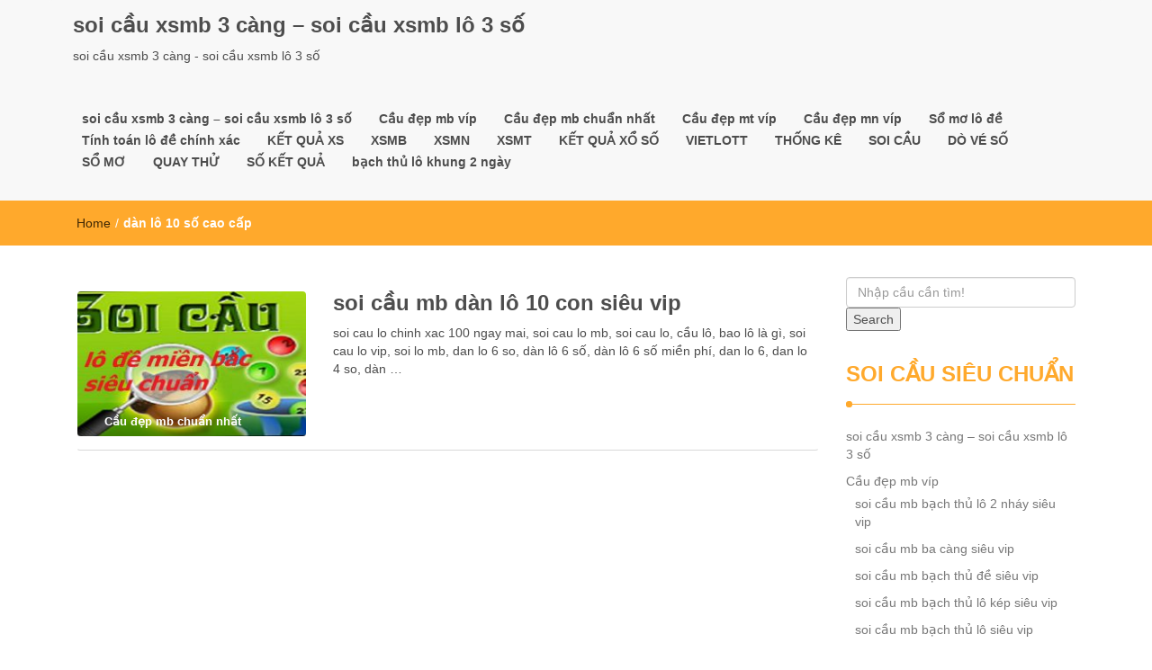

--- FILE ---
content_type: text/html; charset=utf-8
request_url: https://soicauvip888.com/tag/dan-lo-10-so-cao-cap/
body_size: 10130
content:
<!DOCTYPE html><html lang="vi"><head><meta charset="UTF-8"><meta name="viewport" content="width=device-width, initial-scale=1"><link rel="profile" href="https://gmpg.org/xfn/11"><meta name='robots' content='index, follow, max-image-preview:large, max-snippet:-1, max-video-preview:-1' /><link type="text/css" media="all" href="https://soicauvip888.com/wp-content/cache/breeze-minification/css/breeze_7ed78f0e78058682f80b02b5bed1d82e.css" rel="stylesheet" /><title>d&agrave;n l&ocirc; 10 s&#7889; cao c&#7845;p</title><meta name="description" content="d&agrave;n l&ocirc; 10 s&#7889; cao c&#7845;p soi c&#7847;u xsmb 3 c&agrave;ng - soi c&#7847;u xsmb l&ocirc; 3 s&#7889;" /><link rel="canonical" href="https://soicauvip888.com/tag/dan-lo-10-so-cao-cap/" /><meta property="og:locale" content="vi_VN" /><meta property="og:type" content="article" /><meta property="og:title" content="d&agrave;n l&ocirc; 10 s&#7889; cao c&#7845;p" /><meta property="og:description" content="d&agrave;n l&ocirc; 10 s&#7889; cao c&#7845;p soi c&#7847;u xsmb 3 c&agrave;ng - soi c&#7847;u xsmb l&ocirc; 3 s&#7889;" /><meta property="og:url" content="https://soicauvip888.com/tag/dan-lo-10-so-cao-cap/" /><meta property="og:site_name" content="soi c&#7847;u xsmb 3 c&agrave;ng - soi c&#7847;u xsmb l&ocirc; 3 s&#7889;" /><meta name="twitter:card" content="summary_large_image" /> <script type="application/ld+json" class="yoast-schema-graph">{"@context":"https://schema.org","@graph":[{"@type":"CollectionPage","@id":"https://soicauvip888.com/tag/dan-lo-10-so-cao-cap/","url":"https://soicauvip888.com/tag/dan-lo-10-so-cao-cap/","name":"d&agrave;n l&ocirc; 10 s&#7889; cao c&#7845;p","isPartOf":{"@id":"https://soicauvip888.com/#website"},"primaryImageOfPage":{"@id":"https://soicauvip888.com/tag/dan-lo-10-so-cao-cap/#primaryimage"},"image":{"@id":"https://soicauvip888.com/tag/dan-lo-10-so-cao-cap/#primaryimage"},"thumbnailUrl":"https://soicauvip888.com/wp-content/uploads/2025/02/soi-lo-de.jpg","description":"d&agrave;n l&ocirc; 10 s&#7889; cao c&#7845;p soi c&#7847;u xsmb 3 c&agrave;ng - soi c&#7847;u xsmb l&ocirc; 3 s&#7889;","breadcrumb":{"@id":"https://soicauvip888.com/tag/dan-lo-10-so-cao-cap/#breadcrumb"},"inLanguage":"vi"},{"@type":"ImageObject","inLanguage":"vi","@id":"https://soicauvip888.com/tag/dan-lo-10-so-cao-cap/#primaryimage","url":"https://soicauvip888.com/wp-content/uploads/2025/02/soi-lo-de.jpg","contentUrl":"https://soicauvip888.com/wp-content/uploads/2025/02/soi-lo-de.jpg","width":650,"height":366},{"@type":"BreadcrumbList","@id":"https://soicauvip888.com/tag/dan-lo-10-so-cao-cap/#breadcrumb","itemListElement":[{"@type":"ListItem","position":1,"name":"Home","item":"https://soicauvip888.com/"},{"@type":"ListItem","position":2,"name":"d&agrave;n l&ocirc; 10 s&#7889; cao c&#7845;p"}]},{"@type":"WebSite","@id":"https://soicauvip888.com/#website","url":"https://soicauvip888.com/","name":"soi c&#7847;u xsmb 3 c&agrave;ng - soi c&#7847;u xsmb l&ocirc; 3 s&#7889;","description":"soi c&#7847;u xsmb 3 c&agrave;ng - soi c&#7847;u xsmb l&ocirc; 3 s&#7889;","potentialAction":[{"@type":"SearchAction","target":{"@type":"EntryPoint","urlTemplate":"https://soicauvip888.com/?s={search_term_string}"},"query-input":"required name=search_term_string"}],"inLanguage":"vi"}]}</script> <link rel="alternate" type="application/rss+xml" title="D&ograve;ng th&ocirc;ng tin soi c&#7847;u xsmb 3 c&agrave;ng - soi c&#7847;u xsmb l&ocirc; 3 s&#7889; &raquo;" href="https://soicauvip888.com/feed/" /><link rel="alternate" type="application/rss+xml" title="D&ograve;ng ph&#7843;n h&#7891;i soi c&#7847;u xsmb 3 c&agrave;ng - soi c&#7847;u xsmb l&ocirc; 3 s&#7889; &raquo;" href="https://soicauvip888.com/comments/feed/" /><link rel="alternate" type="application/rss+xml" title="D&ograve;ng th&ocirc;ng tin cho Th&#7867; soi c&#7847;u xsmb 3 c&agrave;ng - soi c&#7847;u xsmb l&ocirc; 3 s&#7889; &raquo; d&agrave;n l&ocirc; 10 s&#7889; cao c&#7845;p" href="https://soicauvip888.com/tag/dan-lo-10-so-cao-cap/feed/" /> <script type="text/javascript">/*  */
window._wpemojiSettings = {"baseUrl":"https:\/\/s.w.org\/images\/core\/emoji\/14.0.0\/72x72\/","ext":".png","svgUrl":"https:\/\/s.w.org\/images\/core\/emoji\/14.0.0\/svg\/","svgExt":".svg","source":{"concatemoji":"https:\/\/soicauvip888.com\/wp-includes\/js\/wp-emoji-release.min.js?ver=6.4.7"}};
/*! This file is auto-generated */
!function(i,n){var o,s,e;function c(e){try{var t={supportTests:e,timestamp:(new Date).valueOf()};sessionStorage.setItem(o,JSON.stringify(t))}catch(e){}}function p(e,t,n){e.clearRect(0,0,e.canvas.width,e.canvas.height),e.fillText(t,0,0);var t=new Uint32Array(e.getImageData(0,0,e.canvas.width,e.canvas.height).data),r=(e.clearRect(0,0,e.canvas.width,e.canvas.height),e.fillText(n,0,0),new Uint32Array(e.getImageData(0,0,e.canvas.width,e.canvas.height).data));return t.every(function(e,t){return e===r[t]})}function u(e,t,n){switch(t){case"flag":return n(e,"\ud83c\udff3\ufe0f\u200d\u26a7\ufe0f","\ud83c\udff3\ufe0f\u200b\u26a7\ufe0f")?!1:!n(e,"\ud83c\uddfa\ud83c\uddf3","\ud83c\uddfa\u200b\ud83c\uddf3")&&!n(e,"\ud83c\udff4\udb40\udc67\udb40\udc62\udb40\udc65\udb40\udc6e\udb40\udc67\udb40\udc7f","\ud83c\udff4\u200b\udb40\udc67\u200b\udb40\udc62\u200b\udb40\udc65\u200b\udb40\udc6e\u200b\udb40\udc67\u200b\udb40\udc7f");case"emoji":return!n(e,"\ud83e\udef1\ud83c\udffb\u200d\ud83e\udef2\ud83c\udfff","\ud83e\udef1\ud83c\udffb\u200b\ud83e\udef2\ud83c\udfff")}return!1}function f(e,t,n){var r="undefined"!=typeof WorkerGlobalScope&&self instanceof WorkerGlobalScope?new OffscreenCanvas(300,150):i.createElement("canvas"),a=r.getContext("2d",{willReadFrequently:!0}),o=(a.textBaseline="top",a.font="600 32px Arial",{});return e.forEach(function(e){o[e]=t(a,e,n)}),o}function t(e){var t=i.createElement("script");t.src=e,t.defer=!0,i.head.appendChild(t)}"undefined"!=typeof Promise&&(o="wpEmojiSettingsSupports",s=["flag","emoji"],n.supports={everything:!0,everythingExceptFlag:!0},e=new Promise(function(e){i.addEventListener("DOMContentLoaded",e,{once:!0})}),new Promise(function(t){var n=function(){try{var e=JSON.parse(sessionStorage.getItem(o));if("object"==typeof e&&"number"==typeof e.timestamp&&(new Date).valueOf()<e.timestamp+604800&&"object"==typeof e.supportTests)return e.supportTests}catch(e){}return null}();if(!n){if("undefined"!=typeof Worker&&"undefined"!=typeof OffscreenCanvas&&"undefined"!=typeof URL&&URL.createObjectURL&&"undefined"!=typeof Blob)try{var e="postMessage("+f.toString()+"("+[JSON.stringify(s),u.toString(),p.toString()].join(",")+"));",r=new Blob([e],{type:"text/javascript"}),a=new Worker(URL.createObjectURL(r),{name:"wpTestEmojiSupports"});return void(a.onmessage=function(e){c(n=e.data),a.terminate(),t(n)})}catch(e){}c(n=f(s,u,p))}t(n)}).then(function(e){for(var t in e)n.supports[t]=e[t],n.supports.everything=n.supports.everything&&n.supports[t],"flag"!==t&&(n.supports.everythingExceptFlag=n.supports.everythingExceptFlag&&n.supports[t]);n.supports.everythingExceptFlag=n.supports.everythingExceptFlag&&!n.supports.flag,n.DOMReady=!1,n.readyCallback=function(){n.DOMReady=!0}}).then(function(){return e}).then(function(){var e;n.supports.everything||(n.readyCallback(),(e=n.source||{}).concatemoji?t(e.concatemoji):e.wpemoji&&e.twemoji&&(t(e.twemoji),t(e.wpemoji)))}))}((window,document),window._wpemojiSettings);
/*  */</script> <script type="text/javascript" id="breeze-prefetch-js-extra">/*  */
var breeze_prefetch = {"local_url":"https:\/\/soicauvip888.com","ignore_remote_prefetch":"1","ignore_list":["\/","\/page\/(.)","\/wp-admin\/"]};
/*  */</script> <script type="text/javascript" src="https://soicauvip888.com/wp-content/plugins/breeze/assets/js/js-front-end/breeze-prefetch-links.min.js?ver=2.1.6" id="breeze-prefetch-js"></script> <script type="text/javascript" src="https://soicauvip888.com/wp-includes/js/jquery/jquery.min.js?ver=3.7.1" id="jquery-core-js"></script> <script type="text/javascript" src="https://soicauvip888.com/wp-includes/js/jquery/jquery-migrate.min.js?ver=3.4.1" id="jquery-migrate-js"></script> <link rel="https://api.w.org/" href="https://soicauvip888.com/wp-json/" /><link rel="alternate" type="application/json" href="https://soicauvip888.com/wp-json/wp/v2/tags/1070" /><link rel="EditURI" type="application/rsd+xml" title="RSD" href="https://soicauvip888.com/xmlrpc.php?rsd" /><meta name="generator" content="WordPress 6.4.7" /> <script async src="https://soicauvip888.com/wp-content/uploads/breeze/google/gtag.js?id=G-88NH947HKP"></script> <script>window.dataLayer = window.dataLayer || [];
			function gtag(){dataLayer.push(arguments);}
			gtag('js', new Date());
			gtag('config', 'G-88NH947HKP');</script> <link rel="icon" href="https://soicauvip888.com/wp-content/uploads/2025/07/images-3-150x150.jpg" sizes="32x32" /><link rel="icon" href="https://soicauvip888.com/wp-content/uploads/2025/07/images-3.jpg" sizes="192x192" /><link rel="apple-touch-icon" href="https://soicauvip888.com/wp-content/uploads/2025/07/images-3.jpg" /><meta name="msapplication-TileImage" content="https://soicauvip888.com/wp-content/uploads/2025/07/images-3.jpg" /></head><body class="archive tag tag-dan-lo-10-so-cao-cap tag-1070"><header id="top"><div id="menubar"><div class="container"><div class="row"><nav class="navbar navbar-default"> <button type="button" class="navbar-toggle" data-toggle="collapse" data-target="#main-nav"> <span class="icon-bar"></span> <span class="icon-bar"></span> <span class="icon-bar"></span> </button><div class="navbar-header"> <a class="navbar-brand" href="https://soicauvip888.com/" rel="home">soi c&#7847;u xsmb 3 c&agrave;ng &#8211; soi c&#7847;u xsmb l&ocirc; 3 s&#7889;</a><p class="ttl_tagline">soi c&#7847;u xsmb 3 c&agrave;ng - soi c&#7847;u xsmb l&ocirc; 3 s&#7889;</p></div><div class="collapse navbar-collapse inline-list" id="main-nav"><ul id="menu-memu" class="nav navbar-nav nav-category"><li id="menu-item-16711" class="menu-item menu-item-type-post_type menu-item-object-page menu-item-home menu-item-16711"><a href="https://soicauvip888.com/trang-chu/">soi c&#7847;u xsmb 3 c&agrave;ng &ndash; soi c&#7847;u xsmb l&ocirc; 3 s&#7889;</a></li><li id="menu-item-17195" class="menu-item menu-item-type-taxonomy menu-item-object-category menu-item-has-children menu-item-17195"><a href="https://soicauvip888.com/cau-dep-mb-vip/">C&#7847;u &#273;&#7865;p mb v&iacute;p</a><ul class="sub-menu"><li id="menu-item-16997" class="menu-item menu-item-type-post_type menu-item-object-page menu-item-16997"><a href="https://soicauvip888.com/soi-cau-mb-bach-thu-lo-2-nhay-sieu-vip/">soi c&#7847;u mb b&#7841;ch th&#7911; l&ocirc; 2 nh&aacute;y si&ecirc;u vip</a></li><li id="menu-item-16676" class="menu-item menu-item-type-post_type menu-item-object-page menu-item-16676"><a href="https://soicauvip888.com/soi-cau-mb-ba-cang-sieu-vip/">soi c&#7847;u mb ba c&agrave;ng si&ecirc;u vip</a></li><li id="menu-item-16677" class="menu-item menu-item-type-post_type menu-item-object-page menu-item-16677"><a href="https://soicauvip888.com/soi-cau-mb-bach-thu-de-sieu-vip/">soi c&#7847;u mb b&#7841;ch th&#7911; &#273;&#7873; si&ecirc;u vip</a></li><li id="menu-item-16678" class="menu-item menu-item-type-post_type menu-item-object-page menu-item-16678"><a href="https://soicauvip888.com/soi-cau-mb-bach-thu-lo-kep-sieu-vip/">soi c&#7847;u mb b&#7841;ch th&#7911; l&ocirc; k&eacute;p si&ecirc;u vip</a></li><li id="menu-item-16679" class="menu-item menu-item-type-post_type menu-item-object-page menu-item-16679"><a href="https://soicauvip888.com/soi-cau-mb-bach-thu-lo-sieu-vip/">soi c&#7847;u mb b&#7841;ch th&#7911; l&ocirc; si&ecirc;u vip</a></li><li id="menu-item-16680" class="menu-item menu-item-type-post_type menu-item-object-page menu-item-16680"><a href="https://soicauvip888.com/soi-cau-mb-cap-3-cang-sieu-vip/">soi c&#7847;u mb c&#7863;p 3 c&agrave;ng si&ecirc;u vip</a></li><li id="menu-item-16681" class="menu-item menu-item-type-post_type menu-item-object-page menu-item-16681"><a href="https://soicauvip888.com/soi-cau-mb-dan-de-4-con-sieu-vip/">soi c&#7847;u mb d&agrave;n &#273;&#7873; 4 con si&ecirc;u vip</a></li><li id="menu-item-17009" class="menu-item menu-item-type-post_type menu-item-object-page menu-item-17009"><a href="https://soicauvip888.com/soi-cau-mb-dan-de-6-con-sieu-vip/">soi c&#7847;u mb d&agrave;n &#273;&#7873; 6 con si&ecirc;u vip</a></li><li id="menu-item-17008" class="menu-item menu-item-type-post_type menu-item-object-page menu-item-17008"><a href="https://soicauvip888.com/soi-cau-mb-dan-de-8-con-sieu-vip/">soi c&#7847;u mb d&agrave;n &#273;&#7873; 8 con si&ecirc;u vip</a></li><li id="menu-item-17007" class="menu-item menu-item-type-post_type menu-item-object-page menu-item-17007"><a href="https://soicauvip888.com/soi-cau-mb-dan-de-10-con-sieu-vip/">soi c&#7847;u mb d&agrave;n &#273;&#7873; 10 con si&ecirc;u vip</a></li><li id="menu-item-16682" class="menu-item menu-item-type-post_type menu-item-object-page menu-item-16682"><a href="https://soicauvip888.com/soi-cau-mb-dan-lo-10-con-sieu-vip/">soi c&#7847;u mb d&agrave;n l&ocirc; 10 con si&ecirc;u vip</a></li><li id="menu-item-16683" class="menu-item menu-item-type-post_type menu-item-object-page menu-item-16683"><a href="https://soicauvip888.com/soi-cau-mb-dan-lo-4-con-sieu-vip/">soi c&#7847;u mb d&agrave;n l&ocirc; 4 con si&ecirc;u vip</a></li><li id="menu-item-16684" class="menu-item menu-item-type-post_type menu-item-object-page menu-item-16684"><a href="https://soicauvip888.com/soi-cau-mb-dan-lo-6-con-sieu-vip/">soi c&#7847;u mb d&agrave;n l&ocirc; 6 con si&ecirc;u vip</a></li></ul></li><li id="menu-item-17194" class="menu-item menu-item-type-taxonomy menu-item-object-category menu-item-has-children menu-item-17194"><a href="https://soicauvip888.com/cau-dep-mb-chuan-nhat/">C&#7847;u &#273;&#7865;p mb chu&#7849;n nh&#7845;t</a><ul class="sub-menu"><li id="menu-item-16685" class="menu-item menu-item-type-post_type menu-item-object-page menu-item-16685"><a href="https://soicauvip888.com/soi-cau-mb-dan-lo-8-con-sieu-vip/">soi c&#7847;u mb d&agrave;n l&ocirc; 8 con si&ecirc;u vip</a></li><li id="menu-item-16686" class="menu-item menu-item-type-post_type menu-item-object-page menu-item-16686"><a href="https://soicauvip888.com/soi-cau-mb-de-dau-duoi-sieu-vip/">soi c&#7847;u mb &#273;&#7873; &#273;&#7847;u &#273;u&ocirc;i si&ecirc;u vip</a></li><li id="menu-item-16687" class="menu-item menu-item-type-post_type menu-item-object-page menu-item-16687"><a href="https://soicauvip888.com/soi-cau-mb-lo-xien-2-sieu-vip/">soi c&#7847;u mb l&ocirc; xi&ecirc;n 2 si&ecirc;u vip</a></li><li id="menu-item-16688" class="menu-item menu-item-type-post_type menu-item-object-page menu-item-16688"><a href="https://soicauvip888.com/soi-cau-mb-lo-xien-3-sieu-vip/">soi c&#7847;u mb l&ocirc; xi&ecirc;n 3 si&ecirc;u vip</a></li><li id="menu-item-16689" class="menu-item menu-item-type-post_type menu-item-object-page menu-item-16689"><a href="https://soicauvip888.com/soi-cau-mb-lo-xien-4-sieu-vip/">soi c&#7847;u mb l&ocirc; xi&ecirc;n 4 si&ecirc;u vip</a></li><li id="menu-item-16690" class="menu-item menu-item-type-post_type menu-item-object-page menu-item-16690"><a href="https://soicauvip888.com/soi-cau-mb-song-thu-de-sieu-vip/">soi c&#7847;u mb song th&#7911; &#273;&#7873; si&ecirc;u vip</a></li><li id="menu-item-16691" class="menu-item menu-item-type-post_type menu-item-object-page menu-item-16691"><a href="https://soicauvip888.com/soi-cau-mb-song-thu-lo-kep-sieu-vip/">soi c&#7847;u mb song th&#7911; l&ocirc; k&eacute;p si&ecirc;u vip</a></li><li id="menu-item-16692" class="menu-item menu-item-type-post_type menu-item-object-page menu-item-16692"><a href="https://soicauvip888.com/soi-cau-mb-song-thu-lo-sieu-vip/">soi c&#7847;u mb song th&#7911; l&ocirc; si&ecirc;u vip</a></li></ul></li><li id="menu-item-17197" class="menu-item menu-item-type-taxonomy menu-item-object-category menu-item-has-children menu-item-17197"><a href="https://soicauvip888.com/cau-dep-mt-vip/">C&#7847;u &#273;&#7865;p mt v&iacute;p</a><ul class="sub-menu"><li id="menu-item-16702" class="menu-item menu-item-type-post_type menu-item-object-page menu-item-16702"><a href="https://soicauvip888.com/soi-cau-mt-bao-lo-sieu-vip/">soi c&#7847;u mt bao l&ocirc; si&ecirc;u vip</a></li><li id="menu-item-16703" class="menu-item menu-item-type-post_type menu-item-object-page menu-item-16703"><a href="https://soicauvip888.com/soi-cau-mt-cap-xiu-chu-sieu-vip/">soi c&#7847;u mt c&#7863;p x&iacute;u ch&#7911; si&ecirc;u vip</a></li><li id="menu-item-16704" class="menu-item menu-item-type-post_type menu-item-object-page menu-item-16704"><a href="https://soicauvip888.com/soi-cau-mt-dac-biet-sieu-vip/">soi c&#7847;u mt &#273;&#7863;c bi&#7879;t si&ecirc;u vip</a></li><li id="menu-item-16705" class="menu-item menu-item-type-post_type menu-item-object-page menu-item-16705"><a href="https://soicauvip888.com/soi-cau-mt-giai-tam-sieu-vip/">soi c&#7847;u mt gi&#7843;i t&aacute;m si&ecirc;u vip</a></li><li id="menu-item-16706" class="menu-item menu-item-type-post_type menu-item-object-page menu-item-16706"><a href="https://soicauvip888.com/soi-cau-mt-lo-3-giai-dac-biet-sieu-vip/">soi c&#7847;u mt l&ocirc; 3 s&#7889; si&ecirc;u vip</a></li><li id="menu-item-16707" class="menu-item menu-item-type-post_type menu-item-object-page menu-item-16707"><a href="https://soicauvip888.com/soi-cau-mt-dau-duoi-giai-8-sieu-vip/">soi c&#7847;u mt s&#7899; &#273;&#7847;u &#273;u&ocirc;i gi&#7843;i 8 si&ecirc;u vip</a></li><li id="menu-item-16708" class="menu-item menu-item-type-post_type menu-item-object-page menu-item-16708"><a href="https://soicauvip888.com/soi-cau-mt-dau-duoi-giai-dac-biet-sieu-vip/">soi c&#7847;u mt s&#7899; &#273;&#7847;u &#273;u&ocirc;i gi&#7843;i &#273;&#7863;c bi&#7879;t si&ecirc;u vip</a></li><li id="menu-item-16709" class="menu-item menu-item-type-post_type menu-item-object-page menu-item-16709"><a href="https://soicauvip888.com/soi-cau-mt-song-thu-lo-sieu-vip/">soi c&#7847;u mt song th&#7911; l&ocirc; si&ecirc;u vip</a></li><li id="menu-item-16710" class="menu-item menu-item-type-post_type menu-item-object-page menu-item-16710"><a href="https://soicauvip888.com/soi-cau-mt-xiu-chu-sieu-vip/">soi c&#7847;u mt x&iacute;u ch&#7911; si&ecirc;u vip</a></li></ul></li><li id="menu-item-17196" class="menu-item menu-item-type-taxonomy menu-item-object-category menu-item-has-children menu-item-17196"><a href="https://soicauvip888.com/cau-dep-mn-vip/">C&#7847;u &#273;&#7865;p mn v&iacute;p</a><ul class="sub-menu"><li id="menu-item-16693" class="menu-item menu-item-type-post_type menu-item-object-page menu-item-16693"><a href="https://soicauvip888.com/soi-cau-mn-bao-lo-sieu-vip/">soi c&#7847;u mn bao l&ocirc; si&ecirc;u vip</a></li><li id="menu-item-16694" class="menu-item menu-item-type-post_type menu-item-object-page menu-item-16694"><a href="https://soicauvip888.com/soi-cau-mn-cap-xiu-chu-sieu-vip/">soi c&#7847;u mn c&#7863;p x&iacute;u ch&#7911; si&ecirc;u vip</a></li><li id="menu-item-16695" class="menu-item menu-item-type-post_type menu-item-object-page menu-item-16695"><a href="https://soicauvip888.com/soi-cau-mn-dac-biet-sieu-vip/">soi c&#7847;u mn &#273;&#7863;c bi&#7879;t si&ecirc;u vip</a></li><li id="menu-item-16696" class="menu-item menu-item-type-post_type menu-item-object-page menu-item-16696"><a href="https://soicauvip888.com/soi-cau-mn-giai-tam-sieu-vip/">soi c&#7847;u mn gi&#7843;i t&aacute;m si&ecirc;u vip</a></li><li id="menu-item-16697" class="menu-item menu-item-type-post_type menu-item-object-page menu-item-16697"><a href="https://soicauvip888.com/soi-cau-mn-lo-3-giai-dac-biet-sieu-vip/">soi c&#7847;u mn l&ocirc; 3 s&#7889; si&ecirc;u vip</a></li><li id="menu-item-16698" class="menu-item menu-item-type-post_type menu-item-object-page menu-item-16698"><a href="https://soicauvip888.com/soi-cau-mn-dau-duoi-giai-8-sieu-vip/">soi c&#7847;u mn s&#7899; &#273;&#7847;u &#273;u&ocirc;i gi&#7843;i 8 si&ecirc;u vip</a></li><li id="menu-item-16699" class="menu-item menu-item-type-post_type menu-item-object-page menu-item-16699"><a href="https://soicauvip888.com/soi-cau-mn-dau-duoi-giai-dac-biet-sieu-vip/">soi c&#7847;u mn s&#7899; &#273;&#7847;u &#273;u&ocirc;i gi&#7843;i &#273;&#7863;c bi&#7879;t si&ecirc;u vip</a></li><li id="menu-item-16700" class="menu-item menu-item-type-post_type menu-item-object-page menu-item-16700"><a href="https://soicauvip888.com/soi-cau-mn-song-thu-lo-sieu-vip/">soi c&#7847;u mn song th&#7911; l&ocirc; si&ecirc;u vip</a></li><li id="menu-item-16701" class="menu-item menu-item-type-post_type menu-item-object-page menu-item-16701"><a href="https://soicauvip888.com/soi-cau-mn-xiu-chu-sieu-vip/">soi c&#7847;u mn x&iacute;u ch&#7911; si&ecirc;u vip</a></li></ul></li><li id="menu-item-17198" class="menu-item menu-item-type-taxonomy menu-item-object-category menu-item-17198"><a href="https://soicauvip888.com/so-mo-lo-de/">S&#7893; m&#417; l&ocirc; &#273;&#7873;</a></li><li id="menu-item-17199" class="menu-item menu-item-type-taxonomy menu-item-object-category menu-item-17199"><a href="https://soicauvip888.com/tinh-toan-lo-de-chinh-xac/">T&iacute;nh to&aacute;n l&ocirc; &#273;&#7873; ch&iacute;nh x&aacute;c</a></li><li id="menu-item-16946" class="menu-item menu-item-type-post_type menu-item-object-post menu-item-16946"><a href="https://soicauvip888.com/ket-qua-xs/">K&#7870;T QU&#7842; XS</a></li><li id="menu-item-18289" class="menu-item menu-item-type-post_type menu-item-object-post menu-item-18289"><a href="https://soicauvip888.com/soi-cau-xsmb-cau-lo-de-hom-nay/">XSMB</a></li><li id="menu-item-18290" class="menu-item menu-item-type-post_type menu-item-object-post menu-item-18290"><a href="https://soicauvip888.com/soi-cau-xsmn-so-lo-de-mn/">XSMN</a></li><li id="menu-item-18291" class="menu-item menu-item-type-post_type menu-item-object-post menu-item-18291"><a href="https://soicauvip888.com/soi-cau-xsmt-so-lo-de-mt/">XSMT</a></li><li id="menu-item-18292" class="menu-item menu-item-type-post_type menu-item-object-post menu-item-18292"><a href="https://soicauvip888.com/kqxs-cau-lo-de-chuan-xac/">K&#7870;T QU&#7842; X&#7892; S&#7888;</a></li><li id="menu-item-18293" class="menu-item menu-item-type-post_type menu-item-object-post menu-item-has-children menu-item-18293"><a href="https://soicauvip888.com/ket-qua-xo-so-vietlott-hom-nay/">VIETLOTT</a><ul class="sub-menu"><li id="menu-item-18294" class="menu-item menu-item-type-post_type menu-item-object-post menu-item-18294"><a href="https://soicauvip888.com/xsm645-xo-so-mega-6-45/">Mega 6&#215;45</a></li><li id="menu-item-18295" class="menu-item menu-item-type-post_type menu-item-object-post menu-item-18295"><a href="https://soicauvip888.com/xsm3d-xo-so-max-3d/">Max 3D</a></li><li id="menu-item-18296" class="menu-item menu-item-type-post_type menu-item-object-post menu-item-18296"><a href="https://soicauvip888.com/xsm4d-xo-so-max-4d/">Max 4D</a></li><li id="menu-item-18297" class="menu-item menu-item-type-post_type menu-item-object-post menu-item-18297"><a href="https://soicauvip888.com/xo-so-power-6-55-kqxs-dien-toan/">Power 6/55</a></li></ul></li><li id="menu-item-18298" class="menu-item menu-item-type-post_type menu-item-object-post menu-item-18298"><a href="https://soicauvip888.com/thong-ke-cau-lo-de-hom-nay/">TH&#7888;NG K&Ecirc;</a></li><li id="menu-item-18299" class="menu-item menu-item-type-post_type menu-item-object-post menu-item-18299"><a href="https://soicauvip888.com/xs-3-mien-chuan-nhat-hien-nay/">SOI C&#7846;U</a></li><li id="menu-item-18300" class="menu-item menu-item-type-post_type menu-item-object-post menu-item-18300"><a href="https://soicauvip888.com/do-ve-so-3-mien/">D&Ograve; V&Eacute; S&#7888;</a></li><li id="menu-item-18301" class="menu-item menu-item-type-post_type menu-item-object-post menu-item-18301"><a href="https://soicauvip888.com/giai-ma-giac-mo-lo-de-sieu-chuan/">S&#7892; M&#416;</a></li><li id="menu-item-18302" class="menu-item menu-item-type-post_type menu-item-object-post menu-item-18302"><a href="https://soicauvip888.com/kqxs-mien-bac-sieu-chuan/">QUAY TH&#7916;</a></li><li id="menu-item-18303" class="menu-item menu-item-type-post_type menu-item-object-post menu-item-has-children menu-item-18303"><a href="https://soicauvip888.com/skq-xs-mien-bac-hom-nay-xsmb-lo-de-chinh-xac/">S&#7888; K&#7870;T QU&#7842;</a><ul class="sub-menu"><li id="menu-item-18304" class="menu-item menu-item-type-post_type menu-item-object-post menu-item-18304"><a href="https://soicauvip888.com/skq-xs-mien-bac-hom-nay-xsmb-lo-de-chinh-xac/">S&#7889; k&#7871;t qu&#7843; mi&#7873;n b&#7855;c</a></li><li id="menu-item-18306" class="menu-item menu-item-type-post_type menu-item-object-post menu-item-18306"><a href="https://soicauvip888.com/skq-xs-mien-trung-hom-nay-xsmt-lo-de-chinh-xac/">S&#7889; k&#7871;t qu&#7843; mi&#7873;n trung</a></li><li id="menu-item-18305" class="menu-item menu-item-type-post_type menu-item-object-post menu-item-18305"><a href="https://soicauvip888.com/skq-xs-mien-nam-hom-nay-xsmn-lo-de-chinh-xac/">S&#7889; k&#7871;t qu&#7843; mi&#7873;n nam</a></li></ul></li><li id="menu-item-19028" class="menu-item menu-item-type-custom menu-item-object-custom menu-item-19028"><a title="b&#7841;ch th&#7911; l&ocirc; khung 2 ng&agrave;y" href="https://bachthulo88.com/cach-soi-cau-bach-thu-lo-nuoi-khung-2-ngay-dinh-cao/">b&#7841;ch th&#7911; l&ocirc; khung 2 ng&agrave;y</a></li></ul></div></nav></div></div></div></header><div class="inline-dropdown"><div class="container"><div class="row"><div class="col-sm-12"><div class="path-category"><ul id="breadcrumbs" class="breadcrumbs"><li class="item-home"><a class="bread-link bread-home" href="https://soicauvip888.com" title="Home">Home</a></li><li class="separator separator-home"> /</li><li class="item-current item-tag-1070 item-tag-dan-lo-10-so-cao-cap"><strong class="bread-current bread-tag-1070 bread-tag-dan-lo-10-so-cao-cap">d&agrave;n l&ocirc; 10 s&#7889; cao c&#7845;p</strong></li></ul></div></div></div></div></div><div class="container" id="post-16626" class="post-16626 post type-post status-publish format-standard has-post-thumbnail hentry category-cau-dep-mb-chuan-nhat category-cau-dep-mb-vip category-soi-cau tag-cau-chot-so-mb tag-cau-dan-lo-mien-bac-100-ngay tag-cau-dan-lo-mien-bac-4-8-2021 tag-cau-dan-lo-mien-bac-bao-nhieu tag-cau-dan-lo-mien-bac-chinh-xac-ay tag-cau-dan-lo-mien-bac-chinh-xac-dai-nhat tag-cau-dan-lo-mien-bac-chinh-xac-okutomi-nguyen tag-cau-dan-lo-mien-bac-chinh-xac-ran tag-cau-dan-lo-mien-bac-chinh-xac-rong-bach-kim tag-cau-dan-lo-mien-bac-eng tag-cau-dan-lo-mien-bac-hom-nay-247 tag-cau-dan-lo-mien-bac-hom-nay-7-tay tag-cau-dan-lo-mien-bac-hom-nay-de tag-cau-dan-lo-mien-bac-hom-nay-lau-ve tag-cau-dan-lo-mien-bac-hom-nay-o-woodland-ave tag-cau-dan-lo-mien-bac-ngay tag-cau-dan-lo-mien-bac-ngay-28 tag-cau-dan-lo-mien-bac-sieu-chuan-bac tag-cau-dan-lo-mien-bac-sieu-chuan-khong-quang-cao tag-cau-dan-lo-mien-bac-sieu-chuan-quang-ninh tag-cau-dan-lo-xsmb-chinh-xac-cho-so tag-cau-dan-lo-xsmb-chinh-xac-chua tag-cau-dan-lo-xsmb-chinh-xac-indo tag-cau-dan-lo-xsmb-chinh-xac-so tag-chot-cau-dan-lo-mien-bac-chinh-xac-247 tag-chot-cau-dan-lo-mien-bac-chinh-xac-50-ngay tag-chot-cau-dan-lo-mien-bac-chinh-xac-5000 tag-chot-cau-dan-lo-mien-bac-chinh-xac-khi-nao tag-chot-cau-dan-lo-mien-bac-chinh-xac-okutomi-nguyen tag-chot-cau-dan-lo-mien-bac-chuan tag-chot-cau-dan-lo-mien-bac-de tag-chot-cau-dan-lo-mien-bac-khai tag-chot-cau-dan-lo-mien-bac-sieu-chuan-keu tag-chot-cau-dan-lo-mien-bac-sieu-chuan-uy-tin tag-chot-cau-dan-lo-mien-bac-uu-tien tag-chot-cau-dan-lo-xsmb-chinh-xac-007 tag-chot-cau-dan-lo-xsmb-chinh-xac-01 tag-chot-so-dan-lo-247 tag-chot-so-dan-lo-chinh-xac-888-mien-phi tag-chot-so-dan-lo-chinh-xac-gps tag-chot-so-dan-lo-chinh-xac-khong tag-chot-so-dan-lo-chinh-xac-xo-so-mien-nam tag-chot-so-dan-lo-de-hom-nay tag-chot-so-dan-lo-gio-vang-danh tag-chot-so-dan-lo-hom-nay-du-doan-ket-qua tag-chot-so-dan-lo-hom-nay-de tag-chot-so-dan-lo-hom-nay-em-dem tag-chot-so-dan-lo-hom-nay-galaxy tag-chot-so-dan-lo-hom-nay-karaoke tag-chot-so-dan-lo-hom-nay-loc-troi tag-chot-so-dan-lo-hom-nay-o-to tag-chot-so-dan-lo-hom-nay-ong-noi tag-chot-so-dan-lo-hom-nay-so-dep tag-chot-so-dan-lo-hom-nay-uop-xac tag-chot-so-dan-lo-mien-bac-bang tag-chot-so-dan-lo-mien-bac-oi tag-chot-so-dan-lo-mien-bac-yes4d tag-chot-so-dan-lo-sieu-chuan-cho-ngay-hom-nay tag-chot-so-dan-lo-sieu-chuan-cua-ngay-hom-nay tag-chot-so-dan-lo-sieu-chuan-indonesia tag-chot-so-dan-lo-xo-so-cao-thu tag-chot-so-dan-lo-xo-so-dai-phat tag-chot-so-dan-lo-xo-so-hom-nay-em-dep tag-chot-so-dan-lo-xo-so-iwin tag-chot-so-dan-lo-xo-so-phuong-trang tag-chot-so-dan-lo-xsmb-4-so-9 tag-chot-so-dan-lo-xsmb-chinh-xac-360 tag-chot-so-dan-lo-xsmb-chinh-xac-6-so tag-chot-so-dan-lo-xsmb-chinh-xac-iii tag-chot-so-dan-lo-xsmb-chinh-xac-khi-nao tag-chot-so-dan-lo-xsmb-chinh-xac-qua tag-chot-so-dan-lo-xsmb-sieu-chuan-268 tag-chot-so-dan-lo-xsmb-sieu-chuan-8888 tag-chot-so-dan-lo-xsmb-sieu-chuan-mpo tag-chot-so-dan-lo-xsmb-sieu-chuan-vip tag-chot-so-dan-lo-xsmb-sieu-chuan-youtube tag-chot-so-dan-lo-xsmb-uop-bach-hai-duong tag-chot-so-dan-lo-y-nghia tag-chot-so-lo-de-mien-bac-cong-khai tag-chot-xsmb-chinh-xac-mien-phi-100 tag-dan-lo-10-so tag-dan-lo-10-so-247 tag-dan-lo-10-so-666 tag-dan-lo-10-so-888 tag-dan-lo-10-so-bach-kim tag-dan-lo-10-so-cao-cap tag-dan-lo-10-so-chuan tag-dan-lo-10-so-chuan-nhat tag-dan-lo-10-so-dai-phat tag-dan-lo-10-so-free tag-dan-lo-10-so-hang-ngay tag-dan-lo-10-so-hay-ve tag-dan-lo-10-so-hay-ve-nhat tag-dan-lo-10-so-hay-ve-trong-ngay tag-dan-lo-10-so-hom-nay tag-dan-lo-10-so-hom-nay-la-con-gi tag-dan-lo-10-so-la-gi tag-dan-lo-10-so-la-sao tag-dan-lo-10-so-mb tag-dan-lo-10-so-mb-sieu-chuan tag-dan-lo-10-so-mien-bac tag-dan-lo-10-so-rong-bach-kim tag-dan-lo-10-so-se-ve tag-dan-lo-10-so-sieu-chinh-xac tag-dan-lo-10-so-toi-nay tag-dan-lo-10-so-ve-con-gi tag-dan-lo-10-so-ve-so-gi tag-dan-lo-10-so-vip tag-dan-lo-10-so-vip-hom-nay tag-dan-lo-10-so-vip-la-gi tag-dan-lo-10-so-vip-mien-bac tag-dan-lo-10-so-vip-mien-bac-hom-nay tag-dan-lo-10-so-xo-so-mien-bac tag-dan-lo-10-so-xo-so-mien-bac-hom-nay tag-dan-lo-10-so-xsmb tag-dan-lo-10-so-xsmb-hom-nay tag-dan-lo-3-so tag-dan-lo-4-so-mien-bac tag-dan-lo-4-so-mien-bac-mien-phi tag-dan-lo-6-so-mien-phi tag-dan-lo-8-so-mien-bac-mien-phi tag-dan-lo-dep-mb tag-dan-lo-dep-nhat tag-dan-lo-mb-dep-nhat tag-dan-lo-rong-bach-kim tag-dan-lo-truot-10-so tag-du-doan-dan-lo-10-so-888 tag-du-doan-lo-de-mb tag-du-doan-song-thu-lo tag-du-doan-cau-dan-lo-10-so tag-du-doan-cau-stl tag-du-doan-chinh-xac-dan-lo-10-so tag-du-doan-dan-lo-10-so tag-du-doan-dan-lo-10-so-hom-nay tag-du-doan-dan-lo-10-so-mien-bac tag-du-doan-dan-lo-mb tag-du-doan-dan-lo-mien-bac-00-99 tag-du-doan-dan-lo-mien-bac-6-thang-7 tag-du-doan-dan-lo-mien-bac-9-8 tag-du-doan-dan-lo-mien-bac-bat-bai tag-du-doan-dan-lo-mien-bac-du-doan tag-du-doan-dan-lo-mien-bac-khung-2-ngay tag-du-doan-dan-lo-mien-bac-ngay-27 tag-du-doan-dan-lo-xo-so-chinh-xac-dai-phat tag-du-doan-dan-lo-xo-so-chinh-xac-en tag-du-doan-dan-lo-xo-so-chinh-xac-it tag-du-doan-dan-lo-xo-so-chinh-xac-mien-bac tag-du-doan-dan-lo-xo-so-chinh-xac-pubg tag-du-doan-dan-lo-xo-so-mien-bac-04 tag-du-doan-dan-lo-xo-so-mien-bac-israel tag-du-doan-dan-lo-xo-so-mien-bac-minh tag-du-doan-dan-lo-xo-so-mien-bac-viet tag-du-doan-dan-lo-xo-so-mien-bac-xo tag-du-doan-dan-lo-xo-so-sieu-chuan-789 tag-du-doan-dan-lo-xo-so-sieu-chuan-tre tag-du-doan-ket-qua-lo-mb tag-du-doan-lo-10-con tag-du-doan-lo-10-con-chinh-xac tag-du-doan-lo-10-so tag-du-doan-lo-10-so-mien-bac-hom-nay tag-du-doan-lo-10-so-mien-phi tag-du-doan-lo-10-so-rong-bach-kim tag-du-doan-loto-10-con tag-du-doan-stl-mb tag-du-doan-xo-so-mien-bac tag-soi-cau-9-3 tag-soi-cau-9-9 tag-soi-cau-dan-lo-10-con tag-soi-cau-dan-lo-7-8 tag-soi-cau-dan-lo-86 tag-soi-cau-dan-lo-hom-nay-999 tag-soi-cau-dan-lo-hom-nay-anh tag-soi-cau-dan-lo-hom-nay-ba-mien tag-soi-cau-dan-lo-hom-nay-kien-giang tag-soi-cau-dan-lo-hom-nay-nhay tag-soi-cau-dan-lo-hom-nay-plus tag-soi-cau-dan-lo-lai tag-soi-cau-dan-lo-mien-bac-hom-nay-360 tag-soi-cau-dan-lo-mien-bac-hom-nay-em tag-soi-cau-dan-lo-mien-bac-hom-nay-em-nay tag-soi-cau-dan-lo-mien-bac-hom-nay-moi-nhat tag-soi-cau-dan-lo-mien-bac-hom-nay-plus tag-soi-cau-dan-lo-mien-bac-hom-nay-qua tag-soi-cau-dan-lo-mien-phi-2888 tag-soi-cau-dan-lo-mien-phi-6886 tag-soi-cau-dan-lo-mien-phi-iwin tag-soi-cau-dan-lo-nhieu-nguoi-choi tag-soi-cau-dan-lo-to-dong-thap tag-soi-cau-dan-lo-toi-nay-brazil tag-soi-cau-dan-lo-toi-nay-tphcm tag-soi-cau-dan-lo-xo-so-00 tag-soi-cau-dan-lo-xo-so-22-10 tag-soi-cau-dan-lo-xo-so-6-45 tag-soi-cau-dan-lo-xo-so-app tag-soi-cau-dan-lo-xo-so-ba-mien tag-soi-cau-dan-lo-xo-so-chu-nhat-hang-tuan tag-soi-cau-dan-lo-xo-so-ha-noi-vip tag-soi-cau-dan-lo-xo-so-mien-bac-568 tag-soi-cau-dan-lo-xo-so-mien-bac-am-duong tag-soi-cau-dan-lo-xo-so-mien-bac-israel tag-soi-cau-dan-lo-xo-so-mien-bac-ok tag-soi-cau-dan-lo-xo-so-mien-bac-xsmb tag-soi-cau-dan-lo-xo-so-mien-trung-wap tag-soi-cau-dan-lo-xo-so-minh-ngoc tag-soi-cau-dan-lo-xo-so-phat-tai tag-soi-cau-dan-lo-xo-so-youtube tag-soi-cau-dan-lo-xsmb-bac tag-soi-cau-dan-lo-xsmb-chinh-xac-88 tag-soi-cau-dan-lo-xsmb-chinh-xac-en tag-soi-cau-dan-lo-xsmb-chinh-xac-hang tag-soi-cau-dan-lo-xsmb-chinh-xac-tuan tag-soi-cau-dan-lo-xsmb-chinh-xac-usa tag-soi-cau-dan-lo-xsmb-chinh-xac-youtube tag-soi-cau-dan-lo-xsmb-chuan-nhat tag-soi-cau-dan-lo-xsmb-ngay-mai tag-soi-cau-dan-lo-xsmb-rong-bach-kim tag-soi-cau-dan-lo-xsmb-sieu-chuan-5-ngay tag-soi-cau-dan-lo-xsmb-sieu-chuan-5-so tag-soi-cau-dan-lo-xsmb-sieu-chuan-666 tag-soi-cau-dan-lo-xsmb-sieu-chuan-it tag-soi-cau-dan-lo-xsmb-sieu-chuan-loto tag-soi-cau-lo-to-hom-nay tag-soi-cau-lo-to-mb tag-soi-cau-lo-to-mien tag-soi-cau-lo-to-ngay-hom-nay tag-soi-cau-mb-dan-lo-10-con-sieu-vip tag-soi-dan-cau-8-so-de" ><div class="row main-row"><div class="col-sm-9"><div class="news-posts"><div class="other-news"><div class="othernews-post"><div class="row"><div class="col-sm-12"><div class="row"><div class="col-sm-4"><div class="label-img"><div class="othernews-post-image"> <a href="https://soicauvip888.com/soi-cau-mb-dan-lo-10-con-sieu-vip/"> <img loading="lazy" width="260" height="165" src="https://soicauvip888.com/wp-content/uploads/2025/02/soi-lo-de-260x165.jpg" class="attachment-imnews-thumbnail-image size-imnews-thumbnail-image wp-post-image" alt="" decoding="async" /> </a></div><div class="label"><div class="row label-row"><div class="col-sm-9 col-xs-9 label-column"> <span>C&#7847;u &#273;&#7865;p mb chu&#7849;n nh&#7845;t</span></div></div></div></div></div><div class="col-sm-8"><div class="othernews-post-details"><h4 class="othernews-post-title"><b><a href="https://soicauvip888.com/soi-cau-mb-dan-lo-10-con-sieu-vip/">soi c&#7847;u mb d&agrave;n l&ocirc; 10 con si&ecirc;u vip</a></b></h4><div class="othernews-post-news"><p>soi cau lo chinh xac 100 ngay mai, soi cau lo mb, soi cau lo, c&#7847;u l&ocirc;, bao l&ocirc; l&agrave; g&igrave;, soi cau lo vip, soi lo mb, dan lo 6 so, d&agrave;n l&ocirc; 6 s&#7889;, d&agrave;n l&ocirc; 6 s&#7889; mi&#7873;n ph&iacute;, dan lo 6, dan lo 4 so, d&agrave;n &hellip;</p></div></div></div></div></div></div></div></div><div class="more-info"><div class="row"><div class="col-sm-12"></div></div></div></div></div><div class="col-sm-3"><div class="side-area"><aside class="side-area-post"><form action="https://www.google.com/search" class="searchform" method="get" name="searchform" target="_blank"> <input name="sitesearch" type="hidden" value="soicauvip888.com"> <input autocomplete="on" class="form-control search" name="q" placeholder="Nh&#7853;p c&#7847;u c&#7847;n t&igrave;m!" required="required"  type="text"> <button class="button" type="submit">Search</button></form></aside><aside class="side-area-post"><div class="side-area-heading"><h4><b>SOI C&#7846;U SI&Ecirc;U CHU&#7848;N</b></h4></div><div class="menu-memu-container"><ul id="menu-memu-1" class="menu"><li class="menu-item menu-item-type-post_type menu-item-object-page menu-item-home menu-item-16711"><a href="https://soicauvip888.com/trang-chu/">soi c&#7847;u xsmb 3 c&agrave;ng &ndash; soi c&#7847;u xsmb l&ocirc; 3 s&#7889;</a></li><li class="menu-item menu-item-type-taxonomy menu-item-object-category menu-item-has-children menu-item-17195"><a href="https://soicauvip888.com/cau-dep-mb-vip/">C&#7847;u &#273;&#7865;p mb v&iacute;p</a><ul class="sub-menu"><li class="menu-item menu-item-type-post_type menu-item-object-page menu-item-16997"><a href="https://soicauvip888.com/soi-cau-mb-bach-thu-lo-2-nhay-sieu-vip/">soi c&#7847;u mb b&#7841;ch th&#7911; l&ocirc; 2 nh&aacute;y si&ecirc;u vip</a></li><li class="menu-item menu-item-type-post_type menu-item-object-page menu-item-16676"><a href="https://soicauvip888.com/soi-cau-mb-ba-cang-sieu-vip/">soi c&#7847;u mb ba c&agrave;ng si&ecirc;u vip</a></li><li class="menu-item menu-item-type-post_type menu-item-object-page menu-item-16677"><a href="https://soicauvip888.com/soi-cau-mb-bach-thu-de-sieu-vip/">soi c&#7847;u mb b&#7841;ch th&#7911; &#273;&#7873; si&ecirc;u vip</a></li><li class="menu-item menu-item-type-post_type menu-item-object-page menu-item-16678"><a href="https://soicauvip888.com/soi-cau-mb-bach-thu-lo-kep-sieu-vip/">soi c&#7847;u mb b&#7841;ch th&#7911; l&ocirc; k&eacute;p si&ecirc;u vip</a></li><li class="menu-item menu-item-type-post_type menu-item-object-page menu-item-16679"><a href="https://soicauvip888.com/soi-cau-mb-bach-thu-lo-sieu-vip/">soi c&#7847;u mb b&#7841;ch th&#7911; l&ocirc; si&ecirc;u vip</a></li><li class="menu-item menu-item-type-post_type menu-item-object-page menu-item-16680"><a href="https://soicauvip888.com/soi-cau-mb-cap-3-cang-sieu-vip/">soi c&#7847;u mb c&#7863;p 3 c&agrave;ng si&ecirc;u vip</a></li><li class="menu-item menu-item-type-post_type menu-item-object-page menu-item-16681"><a href="https://soicauvip888.com/soi-cau-mb-dan-de-4-con-sieu-vip/">soi c&#7847;u mb d&agrave;n &#273;&#7873; 4 con si&ecirc;u vip</a></li><li class="menu-item menu-item-type-post_type menu-item-object-page menu-item-17009"><a href="https://soicauvip888.com/soi-cau-mb-dan-de-6-con-sieu-vip/">soi c&#7847;u mb d&agrave;n &#273;&#7873; 6 con si&ecirc;u vip</a></li><li class="menu-item menu-item-type-post_type menu-item-object-page menu-item-17008"><a href="https://soicauvip888.com/soi-cau-mb-dan-de-8-con-sieu-vip/">soi c&#7847;u mb d&agrave;n &#273;&#7873; 8 con si&ecirc;u vip</a></li><li class="menu-item menu-item-type-post_type menu-item-object-page menu-item-17007"><a href="https://soicauvip888.com/soi-cau-mb-dan-de-10-con-sieu-vip/">soi c&#7847;u mb d&agrave;n &#273;&#7873; 10 con si&ecirc;u vip</a></li><li class="menu-item menu-item-type-post_type menu-item-object-page menu-item-16682"><a href="https://soicauvip888.com/soi-cau-mb-dan-lo-10-con-sieu-vip/">soi c&#7847;u mb d&agrave;n l&ocirc; 10 con si&ecirc;u vip</a></li><li class="menu-item menu-item-type-post_type menu-item-object-page menu-item-16683"><a href="https://soicauvip888.com/soi-cau-mb-dan-lo-4-con-sieu-vip/">soi c&#7847;u mb d&agrave;n l&ocirc; 4 con si&ecirc;u vip</a></li><li class="menu-item menu-item-type-post_type menu-item-object-page menu-item-16684"><a href="https://soicauvip888.com/soi-cau-mb-dan-lo-6-con-sieu-vip/">soi c&#7847;u mb d&agrave;n l&ocirc; 6 con si&ecirc;u vip</a></li></ul></li><li class="menu-item menu-item-type-taxonomy menu-item-object-category menu-item-has-children menu-item-17194"><a href="https://soicauvip888.com/cau-dep-mb-chuan-nhat/">C&#7847;u &#273;&#7865;p mb chu&#7849;n nh&#7845;t</a><ul class="sub-menu"><li class="menu-item menu-item-type-post_type menu-item-object-page menu-item-16685"><a href="https://soicauvip888.com/soi-cau-mb-dan-lo-8-con-sieu-vip/">soi c&#7847;u mb d&agrave;n l&ocirc; 8 con si&ecirc;u vip</a></li><li class="menu-item menu-item-type-post_type menu-item-object-page menu-item-16686"><a href="https://soicauvip888.com/soi-cau-mb-de-dau-duoi-sieu-vip/">soi c&#7847;u mb &#273;&#7873; &#273;&#7847;u &#273;u&ocirc;i si&ecirc;u vip</a></li><li class="menu-item menu-item-type-post_type menu-item-object-page menu-item-16687"><a href="https://soicauvip888.com/soi-cau-mb-lo-xien-2-sieu-vip/">soi c&#7847;u mb l&ocirc; xi&ecirc;n 2 si&ecirc;u vip</a></li><li class="menu-item menu-item-type-post_type menu-item-object-page menu-item-16688"><a href="https://soicauvip888.com/soi-cau-mb-lo-xien-3-sieu-vip/">soi c&#7847;u mb l&ocirc; xi&ecirc;n 3 si&ecirc;u vip</a></li><li class="menu-item menu-item-type-post_type menu-item-object-page menu-item-16689"><a href="https://soicauvip888.com/soi-cau-mb-lo-xien-4-sieu-vip/">soi c&#7847;u mb l&ocirc; xi&ecirc;n 4 si&ecirc;u vip</a></li><li class="menu-item menu-item-type-post_type menu-item-object-page menu-item-16690"><a href="https://soicauvip888.com/soi-cau-mb-song-thu-de-sieu-vip/">soi c&#7847;u mb song th&#7911; &#273;&#7873; si&ecirc;u vip</a></li><li class="menu-item menu-item-type-post_type menu-item-object-page menu-item-16691"><a href="https://soicauvip888.com/soi-cau-mb-song-thu-lo-kep-sieu-vip/">soi c&#7847;u mb song th&#7911; l&ocirc; k&eacute;p si&ecirc;u vip</a></li><li class="menu-item menu-item-type-post_type menu-item-object-page menu-item-16692"><a href="https://soicauvip888.com/soi-cau-mb-song-thu-lo-sieu-vip/">soi c&#7847;u mb song th&#7911; l&ocirc; si&ecirc;u vip</a></li></ul></li><li class="menu-item menu-item-type-taxonomy menu-item-object-category menu-item-has-children menu-item-17197"><a href="https://soicauvip888.com/cau-dep-mt-vip/">C&#7847;u &#273;&#7865;p mt v&iacute;p</a><ul class="sub-menu"><li class="menu-item menu-item-type-post_type menu-item-object-page menu-item-16702"><a href="https://soicauvip888.com/soi-cau-mt-bao-lo-sieu-vip/">soi c&#7847;u mt bao l&ocirc; si&ecirc;u vip</a></li><li class="menu-item menu-item-type-post_type menu-item-object-page menu-item-16703"><a href="https://soicauvip888.com/soi-cau-mt-cap-xiu-chu-sieu-vip/">soi c&#7847;u mt c&#7863;p x&iacute;u ch&#7911; si&ecirc;u vip</a></li><li class="menu-item menu-item-type-post_type menu-item-object-page menu-item-16704"><a href="https://soicauvip888.com/soi-cau-mt-dac-biet-sieu-vip/">soi c&#7847;u mt &#273;&#7863;c bi&#7879;t si&ecirc;u vip</a></li><li class="menu-item menu-item-type-post_type menu-item-object-page menu-item-16705"><a href="https://soicauvip888.com/soi-cau-mt-giai-tam-sieu-vip/">soi c&#7847;u mt gi&#7843;i t&aacute;m si&ecirc;u vip</a></li><li class="menu-item menu-item-type-post_type menu-item-object-page menu-item-16706"><a href="https://soicauvip888.com/soi-cau-mt-lo-3-giai-dac-biet-sieu-vip/">soi c&#7847;u mt l&ocirc; 3 s&#7889; si&ecirc;u vip</a></li><li class="menu-item menu-item-type-post_type menu-item-object-page menu-item-16707"><a href="https://soicauvip888.com/soi-cau-mt-dau-duoi-giai-8-sieu-vip/">soi c&#7847;u mt s&#7899; &#273;&#7847;u &#273;u&ocirc;i gi&#7843;i 8 si&ecirc;u vip</a></li><li class="menu-item menu-item-type-post_type menu-item-object-page menu-item-16708"><a href="https://soicauvip888.com/soi-cau-mt-dau-duoi-giai-dac-biet-sieu-vip/">soi c&#7847;u mt s&#7899; &#273;&#7847;u &#273;u&ocirc;i gi&#7843;i &#273;&#7863;c bi&#7879;t si&ecirc;u vip</a></li><li class="menu-item menu-item-type-post_type menu-item-object-page menu-item-16709"><a href="https://soicauvip888.com/soi-cau-mt-song-thu-lo-sieu-vip/">soi c&#7847;u mt song th&#7911; l&ocirc; si&ecirc;u vip</a></li><li class="menu-item menu-item-type-post_type menu-item-object-page menu-item-16710"><a href="https://soicauvip888.com/soi-cau-mt-xiu-chu-sieu-vip/">soi c&#7847;u mt x&iacute;u ch&#7911; si&ecirc;u vip</a></li></ul></li><li class="menu-item menu-item-type-taxonomy menu-item-object-category menu-item-has-children menu-item-17196"><a href="https://soicauvip888.com/cau-dep-mn-vip/">C&#7847;u &#273;&#7865;p mn v&iacute;p</a><ul class="sub-menu"><li class="menu-item menu-item-type-post_type menu-item-object-page menu-item-16693"><a href="https://soicauvip888.com/soi-cau-mn-bao-lo-sieu-vip/">soi c&#7847;u mn bao l&ocirc; si&ecirc;u vip</a></li><li class="menu-item menu-item-type-post_type menu-item-object-page menu-item-16694"><a href="https://soicauvip888.com/soi-cau-mn-cap-xiu-chu-sieu-vip/">soi c&#7847;u mn c&#7863;p x&iacute;u ch&#7911; si&ecirc;u vip</a></li><li class="menu-item menu-item-type-post_type menu-item-object-page menu-item-16695"><a href="https://soicauvip888.com/soi-cau-mn-dac-biet-sieu-vip/">soi c&#7847;u mn &#273;&#7863;c bi&#7879;t si&ecirc;u vip</a></li><li class="menu-item menu-item-type-post_type menu-item-object-page menu-item-16696"><a href="https://soicauvip888.com/soi-cau-mn-giai-tam-sieu-vip/">soi c&#7847;u mn gi&#7843;i t&aacute;m si&ecirc;u vip</a></li><li class="menu-item menu-item-type-post_type menu-item-object-page menu-item-16697"><a href="https://soicauvip888.com/soi-cau-mn-lo-3-giai-dac-biet-sieu-vip/">soi c&#7847;u mn l&ocirc; 3 s&#7889; si&ecirc;u vip</a></li><li class="menu-item menu-item-type-post_type menu-item-object-page menu-item-16698"><a href="https://soicauvip888.com/soi-cau-mn-dau-duoi-giai-8-sieu-vip/">soi c&#7847;u mn s&#7899; &#273;&#7847;u &#273;u&ocirc;i gi&#7843;i 8 si&ecirc;u vip</a></li><li class="menu-item menu-item-type-post_type menu-item-object-page menu-item-16699"><a href="https://soicauvip888.com/soi-cau-mn-dau-duoi-giai-dac-biet-sieu-vip/">soi c&#7847;u mn s&#7899; &#273;&#7847;u &#273;u&ocirc;i gi&#7843;i &#273;&#7863;c bi&#7879;t si&ecirc;u vip</a></li><li class="menu-item menu-item-type-post_type menu-item-object-page menu-item-16700"><a href="https://soicauvip888.com/soi-cau-mn-song-thu-lo-sieu-vip/">soi c&#7847;u mn song th&#7911; l&ocirc; si&ecirc;u vip</a></li><li class="menu-item menu-item-type-post_type menu-item-object-page menu-item-16701"><a href="https://soicauvip888.com/soi-cau-mn-xiu-chu-sieu-vip/">soi c&#7847;u mn x&iacute;u ch&#7911; si&ecirc;u vip</a></li></ul></li><li class="menu-item menu-item-type-taxonomy menu-item-object-category menu-item-17198"><a href="https://soicauvip888.com/so-mo-lo-de/">S&#7893; m&#417; l&ocirc; &#273;&#7873;</a></li><li class="menu-item menu-item-type-taxonomy menu-item-object-category menu-item-17199"><a href="https://soicauvip888.com/tinh-toan-lo-de-chinh-xac/">T&iacute;nh to&aacute;n l&ocirc; &#273;&#7873; ch&iacute;nh x&aacute;c</a></li><li class="menu-item menu-item-type-post_type menu-item-object-post menu-item-16946"><a href="https://soicauvip888.com/ket-qua-xs/">K&#7870;T QU&#7842; XS</a></li><li class="menu-item menu-item-type-post_type menu-item-object-post menu-item-18289"><a href="https://soicauvip888.com/soi-cau-xsmb-cau-lo-de-hom-nay/">XSMB</a></li><li class="menu-item menu-item-type-post_type menu-item-object-post menu-item-18290"><a href="https://soicauvip888.com/soi-cau-xsmn-so-lo-de-mn/">XSMN</a></li><li class="menu-item menu-item-type-post_type menu-item-object-post menu-item-18291"><a href="https://soicauvip888.com/soi-cau-xsmt-so-lo-de-mt/">XSMT</a></li><li class="menu-item menu-item-type-post_type menu-item-object-post menu-item-18292"><a href="https://soicauvip888.com/kqxs-cau-lo-de-chuan-xac/">K&#7870;T QU&#7842; X&#7892; S&#7888;</a></li><li class="menu-item menu-item-type-post_type menu-item-object-post menu-item-has-children menu-item-18293"><a href="https://soicauvip888.com/ket-qua-xo-so-vietlott-hom-nay/">VIETLOTT</a><ul class="sub-menu"><li class="menu-item menu-item-type-post_type menu-item-object-post menu-item-18294"><a href="https://soicauvip888.com/xsm645-xo-so-mega-6-45/">Mega 6&#215;45</a></li><li class="menu-item menu-item-type-post_type menu-item-object-post menu-item-18295"><a href="https://soicauvip888.com/xsm3d-xo-so-max-3d/">Max 3D</a></li><li class="menu-item menu-item-type-post_type menu-item-object-post menu-item-18296"><a href="https://soicauvip888.com/xsm4d-xo-so-max-4d/">Max 4D</a></li><li class="menu-item menu-item-type-post_type menu-item-object-post menu-item-18297"><a href="https://soicauvip888.com/xo-so-power-6-55-kqxs-dien-toan/">Power 6/55</a></li></ul></li><li class="menu-item menu-item-type-post_type menu-item-object-post menu-item-18298"><a href="https://soicauvip888.com/thong-ke-cau-lo-de-hom-nay/">TH&#7888;NG K&Ecirc;</a></li><li class="menu-item menu-item-type-post_type menu-item-object-post menu-item-18299"><a href="https://soicauvip888.com/xs-3-mien-chuan-nhat-hien-nay/">SOI C&#7846;U</a></li><li class="menu-item menu-item-type-post_type menu-item-object-post menu-item-18300"><a href="https://soicauvip888.com/do-ve-so-3-mien/">D&Ograve; V&Eacute; S&#7888;</a></li><li class="menu-item menu-item-type-post_type menu-item-object-post menu-item-18301"><a href="https://soicauvip888.com/giai-ma-giac-mo-lo-de-sieu-chuan/">S&#7892; M&#416;</a></li><li class="menu-item menu-item-type-post_type menu-item-object-post menu-item-18302"><a href="https://soicauvip888.com/kqxs-mien-bac-sieu-chuan/">QUAY TH&#7916;</a></li><li class="menu-item menu-item-type-post_type menu-item-object-post menu-item-has-children menu-item-18303"><a href="https://soicauvip888.com/skq-xs-mien-bac-hom-nay-xsmb-lo-de-chinh-xac/">S&#7888; K&#7870;T QU&#7842;</a><ul class="sub-menu"><li class="menu-item menu-item-type-post_type menu-item-object-post menu-item-18304"><a href="https://soicauvip888.com/skq-xs-mien-bac-hom-nay-xsmb-lo-de-chinh-xac/">S&#7889; k&#7871;t qu&#7843; mi&#7873;n b&#7855;c</a></li><li class="menu-item menu-item-type-post_type menu-item-object-post menu-item-18306"><a href="https://soicauvip888.com/skq-xs-mien-trung-hom-nay-xsmt-lo-de-chinh-xac/">S&#7889; k&#7871;t qu&#7843; mi&#7873;n trung</a></li><li class="menu-item menu-item-type-post_type menu-item-object-post menu-item-18305"><a href="https://soicauvip888.com/skq-xs-mien-nam-hom-nay-xsmn-lo-de-chinh-xac/">S&#7889; k&#7871;t qu&#7843; mi&#7873;n nam</a></li></ul></li><li class="menu-item menu-item-type-custom menu-item-object-custom menu-item-19028"><a title="b&#7841;ch th&#7911; l&ocirc; khung 2 ng&agrave;y" href="https://bachthulo88.com/cach-soi-cau-bach-thu-lo-nuoi-khung-2-ngay-dinh-cao/">b&#7841;ch th&#7911; l&ocirc; khung 2 ng&agrave;y</a></li></ul></div></aside><aside class="side-area-post"><div class="side-area-heading"><h4><b>K&#7871;t qu&#7843; SOI C&#7846;U m&#7899;i nh&#7845;t</b></h4></div><ul><li> <a href="https://soicauvip888.com/soi-cau-mn-giai-tam-sieu-vip/">soi c&#7847;u mn gi&#7843;i t&aacute;m si&ecirc;u vip</a></li><li> <a href="https://soicauvip888.com/soi-cau-mb-song-thu-de-sieu-vip/">soi c&#7847;u mb song th&#7911; &#273;&#7873; si&ecirc;u vip</a></li><li> <a href="https://soicauvip888.com/soi-cau-mb-dan-de-8-con-sieu-vip/">soi c&#7847;u mb d&agrave;n &#273;&#7873; 8 con si&ecirc;u vip</a></li><li> <a href="https://soicauvip888.com/soi-cau-mb-bach-thu-lo-sieu-vip/">soi c&#7847;u mb b&#7841;ch th&#7911; l&ocirc; si&ecirc;u vip</a></li><li> <a href="https://soicauvip888.com/soi-cau-mb-dan-lo-8-con-sieu-vip/">soi c&#7847;u mb d&agrave;n l&ocirc; 8 con si&ecirc;u vip</a></li></ul></aside><aside class="side-area-post"><div class="side-area-heading"><h4><b>soi c&#7847;u xsmb 3 c&agrave;ng</b></h4></div><div class="tagcloud"><a href="https://soicauvip888.com/tag/chot-so-gio-vang-mien-bac/" class="tag-cloud-link tag-link-4498 tag-link-position-1" style="font-size: 17.560975609756pt;" aria-label="Ch&#7889;t s&#7889; gi&#7901; v&agrave;ng mi&#7873;n b&#7855;c (18 m&#7909;c)">Ch&#7889;t s&#7889; gi&#7901; v&agrave;ng mi&#7873;n b&#7855;c</a> <a href="https://soicauvip888.com/tag/chot-so-mien-bac-hom-nay/" class="tag-cloud-link tag-link-3088 tag-link-position-2" style="font-size: 22pt;" aria-label="Ch&#7889;t s&#7889; mi&#7873;n B&#7855;c h&ocirc;m nay (25 m&#7909;c)">Ch&#7889;t s&#7889; mi&#7873;n B&#7855;c h&ocirc;m nay</a> <a href="https://soicauvip888.com/tag/chot-so-dep-mien-bac/" class="tag-cloud-link tag-link-4476 tag-link-position-3" style="font-size: 17.560975609756pt;" aria-label="Ch&#7889;t s&#7889; &#273;&#7865;p mi&#7873;n B&#7855;c (18 m&#7909;c)">Ch&#7889;t s&#7889; &#273;&#7865;p mi&#7873;n B&#7855;c</a> <a href="https://soicauvip888.com/tag/cach-bat-lo-chuan-theo-ngay/" class="tag-cloud-link tag-link-3065 tag-link-position-4" style="font-size: 9.3658536585366pt;" aria-label="C&aacute;ch b&#7855;t l&ocirc; chu&#7849;n theo ng&agrave;y (10 m&#7909;c)">C&aacute;ch b&#7855;t l&ocirc; chu&#7849;n theo ng&agrave;y</a> <a href="https://soicauvip888.com/tag/cach-soi-cau-lo-xien/" class="tag-cloud-link tag-link-4784 tag-link-position-5" style="font-size: 8pt;" aria-label="C&aacute;ch soi c&#7847;u l&ocirc; xi&ecirc;n (9 m&#7909;c)">C&aacute;ch soi c&#7847;u l&ocirc; xi&ecirc;n</a> <a href="https://soicauvip888.com/tag/cach-tinh-lo-de-2021/" class="tag-cloud-link tag-link-3057 tag-link-position-6" style="font-size: 10.731707317073pt;" aria-label="C&aacute;ch t&iacute;nh l&ocirc; &#273;&#7873; 2021 (11 m&#7909;c)">C&aacute;ch t&iacute;nh l&ocirc; &#273;&#7873; 2021</a> <a href="https://soicauvip888.com/tag/cach-danh-lo-ngay-nao-cung-trung/" class="tag-cloud-link tag-link-2536 tag-link-position-7" style="font-size: 11.756097560976pt;" aria-label="C&aacute;ch &#273;&aacute;nh l&ocirc; ng&agrave;y n&agrave;o c&#361;ng tr&uacute;ng (12 m&#7909;c)">C&aacute;ch &#273;&aacute;nh l&ocirc; ng&agrave;y n&agrave;o c&#361;ng tr&uacute;ng</a> <a href="https://soicauvip888.com/tag/cach-danh-de-ngay-nao-cung-trung/" class="tag-cloud-link tag-link-2670 tag-link-position-8" style="font-size: 13.121951219512pt;" aria-label="C&aacute;ch &#273;&aacute;nh &#273;&#7873; ng&agrave;y n&agrave;o c&#361;ng tr&uacute;ng (13 m&#7909;c)">C&aacute;ch &#273;&aacute;nh &#273;&#7873; ng&agrave;y n&agrave;o c&#361;ng tr&uacute;ng</a> <a href="https://soicauvip888.com/tag/du-doan/" class="tag-cloud-link tag-link-3166 tag-link-position-9" style="font-size: 18.243902439024pt;" aria-label="du doan (19 m&#7909;c)">du doan</a> <a href="https://soicauvip888.com/tag/du-doan-xo-so-mien-trung/" class="tag-cloud-link tag-link-1928 tag-link-position-10" style="font-size: 13.121951219512pt;" aria-label="du doan xo so mien trung (13 m&#7909;c)">du doan xo so mien trung</a> <a href="https://soicauvip888.com/tag/dan-de-3-cang-mien-bac/" class="tag-cloud-link tag-link-3799 tag-link-position-11" style="font-size: 9.3658536585366pt;" aria-label="D&agrave;n de 3 c&agrave;ng mi&#7873;n B&#7855;c (10 m&#7909;c)">D&agrave;n de 3 c&agrave;ng mi&#7873;n B&#7855;c</a> <a href="https://soicauvip888.com/tag/du-doan-giai-dac-biet-hom-nay/" class="tag-cloud-link tag-link-2299 tag-link-position-12" style="font-size: 10.731707317073pt;" aria-label="d&#7921; &#273;o&aacute;n gi&#7843;i &#273;&#7863;c bi&#7879;t h&ocirc;m nay (11 m&#7909;c)">d&#7921; &#273;o&aacute;n gi&#7843;i &#273;&#7863;c bi&#7879;t h&ocirc;m nay</a> <a href="https://soicauvip888.com/tag/du-doan-giai-dac-biet-ngay-mai/" class="tag-cloud-link tag-link-2765 tag-link-position-13" style="font-size: 11.756097560976pt;" aria-label="D&#7921; &#273;o&aacute;n gi&#7843;i &#273;&#7863;c bi&#7879;t ng&agrave;y mai (12 m&#7909;c)">D&#7921; &#273;o&aacute;n gi&#7843;i &#273;&#7863;c bi&#7879;t ng&agrave;y mai</a> <a href="https://soicauvip888.com/tag/du-doan-ket-qua-xo-so-sieu-chinh-xac-hom-nay/" class="tag-cloud-link tag-link-1535 tag-link-position-14" style="font-size: 17.560975609756pt;" aria-label="D&#7921; &#273;o&aacute;n k&#7871;t qu&#7843; x&#7893; s&#7889; si&ecirc;u ch&iacute;nh x&aacute;c h&ocirc;m nay (18 m&#7909;c)">D&#7921; &#273;o&aacute;n k&#7871;t qu&#7843; x&#7893; s&#7889; si&ecirc;u ch&iacute;nh x&aacute;c h&ocirc;m nay</a> <a href="https://soicauvip888.com/tag/du-doan-lo-xien-2/" class="tag-cloud-link tag-link-3841 tag-link-position-15" style="font-size: 10.731707317073pt;" aria-label="D&#7921; &#273;o&aacute;n l&ocirc; xi&ecirc;n 2 (11 m&#7909;c)">D&#7921; &#273;o&aacute;n l&ocirc; xi&ecirc;n 2</a> <a href="https://soicauvip888.com/tag/du-doan-mien-bac-ngay-11/" class="tag-cloud-link tag-link-4586 tag-link-position-16" style="font-size: 14.146341463415pt;" aria-label="D&#7921; &#273;o&aacute;n mi&#7873;n B&#7855;c ng&agrave;y 11 (14 m&#7909;c)">D&#7921; &#273;o&aacute;n mi&#7873;n B&#7855;c ng&agrave;y 11</a> <a href="https://soicauvip888.com/tag/du-doan-xsmb/" class="tag-cloud-link tag-link-4496 tag-link-position-17" style="font-size: 18.243902439024pt;" aria-label="D&#7921; &#273;o&aacute;n XSMB (19 m&#7909;c)">D&#7921; &#273;o&aacute;n XSMB</a> <a href="https://soicauvip888.com/tag/du-doan-xsmb-minh-ngoc/" class="tag-cloud-link tag-link-3474 tag-link-position-18" style="font-size: 9.3658536585366pt;" aria-label="D&#7921; &#273;o&aacute;n XSMB Minh Ng&#7885;c (10 m&#7909;c)">D&#7921; &#273;o&aacute;n XSMB Minh Ng&#7885;c</a> <a href="https://soicauvip888.com/tag/du-doan-xsmb-vip-26h/" class="tag-cloud-link tag-link-4494 tag-link-position-19" style="font-size: 14.146341463415pt;" aria-label="D&#7921; &#273;o&aacute;n XSMB VIP 26h (14 m&#7909;c)">D&#7921; &#273;o&aacute;n XSMB VIP 26h</a> <a href="https://soicauvip888.com/tag/du-doan-xo-so-mien-bac/" class="tag-cloud-link tag-link-1129 tag-link-position-20" style="font-size: 21.658536585366pt;" aria-label="D&#7921; &#273;o&aacute;n x&#7893; s&#7889; mi&#7873;n B&#7855;c (24 m&#7909;c)">D&#7921; &#273;o&aacute;n x&#7893; s&#7889; mi&#7873;n B&#7855;c</a> <a href="https://soicauvip888.com/tag/du-doan-xo-so-mien-bac-chinh-xac-hom-nay/" class="tag-cloud-link tag-link-3477 tag-link-position-21" style="font-size: 14.829268292683pt;" aria-label="D&#7921; &#273;o&aacute;n x&#7893; s&#7889; mi&#7873;n B&#7855;c ch&iacute;nh x&aacute;c h&ocirc;m nay (15 m&#7909;c)">D&#7921; &#273;o&aacute;n x&#7893; s&#7889; mi&#7873;n B&#7855;c ch&iacute;nh x&aacute;c h&ocirc;m nay</a> <a href="https://soicauvip888.com/tag/du-doan-xo-so-mien-bac-ngay-11/" class="tag-cloud-link tag-link-4590 tag-link-position-22" style="font-size: 14.146341463415pt;" aria-label="D&#7921; &#273;o&aacute;n x&#7893; s&#7889; mi&#7873;n B&#7855;c ng&agrave;y 11 (14 m&#7909;c)">D&#7921; &#273;o&aacute;n x&#7893; s&#7889; mi&#7873;n B&#7855;c ng&agrave;y 11</a> <a href="https://soicauvip888.com/tag/du-doan-xo-so-mien-bac-ngay-11-tay/" class="tag-cloud-link tag-link-4591 tag-link-position-23" style="font-size: 14.146341463415pt;" aria-label="D&#7921; &#273;o&aacute;n x&#7893; s&#7889; mi&#7873;n B&#7855;c ng&agrave;y 11 tay (14 m&#7909;c)">D&#7921; &#273;o&aacute;n x&#7893; s&#7889; mi&#7873;n B&#7855;c ng&agrave;y 11 tay</a> <a href="https://soicauvip888.com/tag/du-doan-xo-so-mien-bac-thu-sau-du-doan-xsmb-ket-qua-xo-so-mien-bac-sieu-chinh-xac/" class="tag-cloud-link tag-link-4495 tag-link-position-24" style="font-size: 17.560975609756pt;" aria-label="D&#7921; &#273;o&aacute;n x&#7893; s&#7889; mi&#7873;n B&#7855;c th&#7913; s&aacute;u D&#7921; &#273;o&aacute;n xsmb k&#7871;t qu&#7843; x&#7893; s&#7889; mi&#7873;n b&#7855;c si&ecirc;u ch&iacute;nh x&aacute;c (18 m&#7909;c)">D&#7921; &#273;o&aacute;n x&#7893; s&#7889; mi&#7873;n B&#7855;c th&#7913; s&aacute;u D&#7921; &#273;o&aacute;n xsmb k&#7871;t qu&#7843; x&#7893; s&#7889; mi&#7873;n b&#7855;c si&ecirc;u ch&iacute;nh x&aacute;c</a> <a href="https://soicauvip888.com/tag/ghep-lo-xien/" class="tag-cloud-link tag-link-2716 tag-link-position-25" style="font-size: 9.3658536585366pt;" aria-label="Gh&eacute;p l&ocirc; xi&ecirc;n (10 m&#7909;c)">Gh&eacute;p l&ocirc; xi&ecirc;n</a> <a href="https://soicauvip888.com/tag/hom-nay-danh-con-gi/" class="tag-cloud-link tag-link-457 tag-link-position-26" style="font-size: 18.926829268293pt;" aria-label="h&ocirc;m nay &#273;&aacute;nh con g&igrave; (20 m&#7909;c)">h&ocirc;m nay &#273;&aacute;nh con g&igrave;</a> <a href="https://soicauvip888.com/tag/ket-qua-xo-so-mien-bac-sieu-chinh-xac/" class="tag-cloud-link tag-link-4480 tag-link-position-27" style="font-size: 17.560975609756pt;" aria-label="k&#7871;t qu&#7843; x&#7893; s&#7889; mi&#7873;n b&#7855;c si&ecirc;u ch&iacute;nh x&aacute;c (18 m&#7909;c)">k&#7871;t qu&#7843; x&#7893; s&#7889; mi&#7873;n b&#7855;c si&ecirc;u ch&iacute;nh x&aacute;c</a> <a href="https://soicauvip888.com/tag/lo-dep-hom-nay/" class="tag-cloud-link tag-link-1253 tag-link-position-28" style="font-size: 13.121951219512pt;" aria-label="L&ocirc; &#273;&#7865;p h&ocirc;m nay (13 m&#7909;c)">L&ocirc; &#273;&#7865;p h&ocirc;m nay</a> <a href="https://soicauvip888.com/tag/meo-danh-de/" class="tag-cloud-link tag-link-2674 tag-link-position-29" style="font-size: 9.3658536585366pt;" aria-label="M&#7865;o &#273;&aacute;nh de (10 m&#7909;c)">M&#7865;o &#273;&aacute;nh de</a> <a href="https://soicauvip888.com/tag/phuong-phap-tinh-lo-chuan-danh-hang-ngay/" class="tag-cloud-link tag-link-2850 tag-link-position-30" style="font-size: 9.3658536585366pt;" aria-label="Ph&#432;&#417;ng ph&aacute;p t&iacute;nh l&ocirc; chu&#7849;n &#273;&aacute;nh h&agrave;ng ng&agrave;y (10 m&#7909;c)">Ph&#432;&#417;ng ph&aacute;p t&iacute;nh l&ocirc; chu&#7849;n &#273;&aacute;nh h&agrave;ng ng&agrave;y</a> <a href="https://soicauvip888.com/tag/soi-cau-du-doan-kqxsmb/" class="tag-cloud-link tag-link-4472 tag-link-position-31" style="font-size: 17.560975609756pt;" aria-label="soi c&#7847;u d&#7921; &#273;o&aacute;n kqxsmb (18 m&#7909;c)">soi c&#7847;u d&#7921; &#273;o&aacute;n kqxsmb</a> <a href="https://soicauvip888.com/tag/soi-cau-du-doan-xsmb-chinh-xac-100/" class="tag-cloud-link tag-link-3056 tag-link-position-32" style="font-size: 14.829268292683pt;" aria-label="Soi c&#7847;u D&#7921; &#273;o&aacute;n XSMB ch&iacute;nh x&aacute;c 100 (15 m&#7909;c)">Soi c&#7847;u D&#7921; &#273;o&aacute;n XSMB ch&iacute;nh x&aacute;c 100</a> <a href="https://soicauvip888.com/tag/soi-cau-ket-qua-xo-so-mien-bac/" class="tag-cloud-link tag-link-4464 tag-link-position-33" style="font-size: 18.243902439024pt;" aria-label="soi c&#7847;u k&#7871;t qu&#7843; x&#7893; s&#7889; mi&#7873;n b&#7855;c (19 m&#7909;c)">soi c&#7847;u k&#7871;t qu&#7843; x&#7893; s&#7889; mi&#7873;n b&#7855;c</a> <a href="https://soicauvip888.com/tag/soi-cau-lo-xien-2/" class="tag-cloud-link tag-link-2603 tag-link-position-34" style="font-size: 9.3658536585366pt;" aria-label="Soi c&#7847;u l&ocirc; xi&ecirc;n 2 (10 m&#7909;c)">Soi c&#7847;u l&ocirc; xi&ecirc;n 2</a> <a href="https://soicauvip888.com/tag/soi-cau-mb/" class="tag-cloud-link tag-link-54 tag-link-position-35" style="font-size: 21.658536585366pt;" aria-label="soi c&#7847;u mb (24 m&#7909;c)">soi c&#7847;u mb</a> <a href="https://soicauvip888.com/tag/soi-cau-xsmb/" class="tag-cloud-link tag-link-3498 tag-link-position-36" style="font-size: 19.609756097561pt;" aria-label="Soi c&#7847;u XSMB (21 m&#7909;c)">Soi c&#7847;u XSMB</a> <a href="https://soicauvip888.com/tag/soi-cau-xo-so-mien-bac/" class="tag-cloud-link tag-link-381 tag-link-position-37" style="font-size: 18.243902439024pt;" aria-label="Soi c&#7847;u x&#7893; s&#7889; mi&#7873;n b&#7855;c (19 m&#7909;c)">Soi c&#7847;u x&#7893; s&#7889; mi&#7873;n b&#7855;c</a> <a href="https://soicauvip888.com/tag/soi-lo-xien-chuan/" class="tag-cloud-link tag-link-2564 tag-link-position-38" style="font-size: 14.146341463415pt;" aria-label="Soi l&ocirc; xi&ecirc;n chu&#7849;n (14 m&#7909;c)">Soi l&ocirc; xi&ecirc;n chu&#7849;n</a> <a href="https://soicauvip888.com/tag/soi-xsmb/" class="tag-cloud-link tag-link-4582 tag-link-position-39" style="font-size: 15.853658536585pt;" aria-label="soi xsmb (16 m&#7909;c)">soi xsmb</a> <a href="https://soicauvip888.com/tag/sxmb/" class="tag-cloud-link tag-link-4421 tag-link-position-40" style="font-size: 9.3658536585366pt;" aria-label="sxmb (10 m&#7909;c)">sxmb</a> <a href="https://soicauvip888.com/tag/xsmb-nam-2021/" class="tag-cloud-link tag-link-4457 tag-link-position-41" style="font-size: 17.560975609756pt;" aria-label="XSMB n&#259;m 2021 (18 m&#7909;c)">XSMB n&#259;m 2021</a> <a href="https://soicauvip888.com/tag/xsmn/" class="tag-cloud-link tag-link-771 tag-link-position-42" style="font-size: 9.3658536585366pt;" aria-label="XSMN (10 m&#7909;c)">XSMN</a> <a href="https://soicauvip888.com/tag/xo-so-mien-bac/" class="tag-cloud-link tag-link-2620 tag-link-position-43" style="font-size: 13.121951219512pt;" aria-label="x&#7893; s&#7889; mi&#7873;n b&#7855;c (13 m&#7909;c)">x&#7893; s&#7889; mi&#7873;n b&#7855;c</a> <a href="https://soicauvip888.com/tag/xo-so-mien-bac-hom-nay/" class="tag-cloud-link tag-link-2616 tag-link-position-44" style="font-size: 20.292682926829pt;" aria-label="x&#7893; s&#7889; mi&#7873;n b&#7855;c h&ocirc;m nay (22 m&#7909;c)">x&#7893; s&#7889; mi&#7873;n b&#7855;c h&ocirc;m nay</a> <a href="https://soicauvip888.com/tag/de-ve-50-hom-sau-danh-con-gi/" class="tag-cloud-link tag-link-4688 tag-link-position-45" style="font-size: 11.756097560976pt;" aria-label="&#273;&#7873; v&#7873; 50 h&ocirc;m sau &#273;&aacute;nh con g&igrave; (12 m&#7909;c)">&#273;&#7873; v&#7873; 50 h&ocirc;m sau &#273;&aacute;nh con g&igrave;</a></div></aside></div></div></div></div><footer class="widget-footer"><div class="container"><div class="widget-footer-row"><div class="row"></div></div></div></footer><footer class="menu-footer"><div class="container"><div class="menu-footer-row"><div class="row"><div class="col-sm-9 col-xs-12"><nav class="navbar"><div class="menu-memu-container"><ul id="menu-memu-2" class="nav navbar-nav menu-footer-links"><li class="menu-item menu-item-type-post_type menu-item-object-page menu-item-home menu-item-16711"><a href="https://soicauvip888.com/trang-chu/">soi c&#7847;u xsmb 3 c&agrave;ng &ndash; soi c&#7847;u xsmb l&ocirc; 3 s&#7889;</a></li><li class="menu-item menu-item-type-taxonomy menu-item-object-category menu-item-has-children menu-item-17195"><a href="https://soicauvip888.com/cau-dep-mb-vip/">C&#7847;u &#273;&#7865;p mb v&iacute;p</a><ul class="sub-menu"><li class="menu-item menu-item-type-post_type menu-item-object-page menu-item-16997"><a href="https://soicauvip888.com/soi-cau-mb-bach-thu-lo-2-nhay-sieu-vip/">soi c&#7847;u mb b&#7841;ch th&#7911; l&ocirc; 2 nh&aacute;y si&ecirc;u vip</a></li><li class="menu-item menu-item-type-post_type menu-item-object-page menu-item-16676"><a href="https://soicauvip888.com/soi-cau-mb-ba-cang-sieu-vip/">soi c&#7847;u mb ba c&agrave;ng si&ecirc;u vip</a></li><li class="menu-item menu-item-type-post_type menu-item-object-page menu-item-16677"><a href="https://soicauvip888.com/soi-cau-mb-bach-thu-de-sieu-vip/">soi c&#7847;u mb b&#7841;ch th&#7911; &#273;&#7873; si&ecirc;u vip</a></li><li class="menu-item menu-item-type-post_type menu-item-object-page menu-item-16678"><a href="https://soicauvip888.com/soi-cau-mb-bach-thu-lo-kep-sieu-vip/">soi c&#7847;u mb b&#7841;ch th&#7911; l&ocirc; k&eacute;p si&ecirc;u vip</a></li><li class="menu-item menu-item-type-post_type menu-item-object-page menu-item-16679"><a href="https://soicauvip888.com/soi-cau-mb-bach-thu-lo-sieu-vip/">soi c&#7847;u mb b&#7841;ch th&#7911; l&ocirc; si&ecirc;u vip</a></li><li class="menu-item menu-item-type-post_type menu-item-object-page menu-item-16680"><a href="https://soicauvip888.com/soi-cau-mb-cap-3-cang-sieu-vip/">soi c&#7847;u mb c&#7863;p 3 c&agrave;ng si&ecirc;u vip</a></li><li class="menu-item menu-item-type-post_type menu-item-object-page menu-item-16681"><a href="https://soicauvip888.com/soi-cau-mb-dan-de-4-con-sieu-vip/">soi c&#7847;u mb d&agrave;n &#273;&#7873; 4 con si&ecirc;u vip</a></li><li class="menu-item menu-item-type-post_type menu-item-object-page menu-item-17009"><a href="https://soicauvip888.com/soi-cau-mb-dan-de-6-con-sieu-vip/">soi c&#7847;u mb d&agrave;n &#273;&#7873; 6 con si&ecirc;u vip</a></li><li class="menu-item menu-item-type-post_type menu-item-object-page menu-item-17008"><a href="https://soicauvip888.com/soi-cau-mb-dan-de-8-con-sieu-vip/">soi c&#7847;u mb d&agrave;n &#273;&#7873; 8 con si&ecirc;u vip</a></li><li class="menu-item menu-item-type-post_type menu-item-object-page menu-item-17007"><a href="https://soicauvip888.com/soi-cau-mb-dan-de-10-con-sieu-vip/">soi c&#7847;u mb d&agrave;n &#273;&#7873; 10 con si&ecirc;u vip</a></li><li class="menu-item menu-item-type-post_type menu-item-object-page menu-item-16682"><a href="https://soicauvip888.com/soi-cau-mb-dan-lo-10-con-sieu-vip/">soi c&#7847;u mb d&agrave;n l&ocirc; 10 con si&ecirc;u vip</a></li><li class="menu-item menu-item-type-post_type menu-item-object-page menu-item-16683"><a href="https://soicauvip888.com/soi-cau-mb-dan-lo-4-con-sieu-vip/">soi c&#7847;u mb d&agrave;n l&ocirc; 4 con si&ecirc;u vip</a></li><li class="menu-item menu-item-type-post_type menu-item-object-page menu-item-16684"><a href="https://soicauvip888.com/soi-cau-mb-dan-lo-6-con-sieu-vip/">soi c&#7847;u mb d&agrave;n l&ocirc; 6 con si&ecirc;u vip</a></li></ul></li><li class="menu-item menu-item-type-taxonomy menu-item-object-category menu-item-has-children menu-item-17194"><a href="https://soicauvip888.com/cau-dep-mb-chuan-nhat/">C&#7847;u &#273;&#7865;p mb chu&#7849;n nh&#7845;t</a><ul class="sub-menu"><li class="menu-item menu-item-type-post_type menu-item-object-page menu-item-16685"><a href="https://soicauvip888.com/soi-cau-mb-dan-lo-8-con-sieu-vip/">soi c&#7847;u mb d&agrave;n l&ocirc; 8 con si&ecirc;u vip</a></li><li class="menu-item menu-item-type-post_type menu-item-object-page menu-item-16686"><a href="https://soicauvip888.com/soi-cau-mb-de-dau-duoi-sieu-vip/">soi c&#7847;u mb &#273;&#7873; &#273;&#7847;u &#273;u&ocirc;i si&ecirc;u vip</a></li><li class="menu-item menu-item-type-post_type menu-item-object-page menu-item-16687"><a href="https://soicauvip888.com/soi-cau-mb-lo-xien-2-sieu-vip/">soi c&#7847;u mb l&ocirc; xi&ecirc;n 2 si&ecirc;u vip</a></li><li class="menu-item menu-item-type-post_type menu-item-object-page menu-item-16688"><a href="https://soicauvip888.com/soi-cau-mb-lo-xien-3-sieu-vip/">soi c&#7847;u mb l&ocirc; xi&ecirc;n 3 si&ecirc;u vip</a></li><li class="menu-item menu-item-type-post_type menu-item-object-page menu-item-16689"><a href="https://soicauvip888.com/soi-cau-mb-lo-xien-4-sieu-vip/">soi c&#7847;u mb l&ocirc; xi&ecirc;n 4 si&ecirc;u vip</a></li><li class="menu-item menu-item-type-post_type menu-item-object-page menu-item-16690"><a href="https://soicauvip888.com/soi-cau-mb-song-thu-de-sieu-vip/">soi c&#7847;u mb song th&#7911; &#273;&#7873; si&ecirc;u vip</a></li><li class="menu-item menu-item-type-post_type menu-item-object-page menu-item-16691"><a href="https://soicauvip888.com/soi-cau-mb-song-thu-lo-kep-sieu-vip/">soi c&#7847;u mb song th&#7911; l&ocirc; k&eacute;p si&ecirc;u vip</a></li><li class="menu-item menu-item-type-post_type menu-item-object-page menu-item-16692"><a href="https://soicauvip888.com/soi-cau-mb-song-thu-lo-sieu-vip/">soi c&#7847;u mb song th&#7911; l&ocirc; si&ecirc;u vip</a></li></ul></li><li class="menu-item menu-item-type-taxonomy menu-item-object-category menu-item-has-children menu-item-17197"><a href="https://soicauvip888.com/cau-dep-mt-vip/">C&#7847;u &#273;&#7865;p mt v&iacute;p</a><ul class="sub-menu"><li class="menu-item menu-item-type-post_type menu-item-object-page menu-item-16702"><a href="https://soicauvip888.com/soi-cau-mt-bao-lo-sieu-vip/">soi c&#7847;u mt bao l&ocirc; si&ecirc;u vip</a></li><li class="menu-item menu-item-type-post_type menu-item-object-page menu-item-16703"><a href="https://soicauvip888.com/soi-cau-mt-cap-xiu-chu-sieu-vip/">soi c&#7847;u mt c&#7863;p x&iacute;u ch&#7911; si&ecirc;u vip</a></li><li class="menu-item menu-item-type-post_type menu-item-object-page menu-item-16704"><a href="https://soicauvip888.com/soi-cau-mt-dac-biet-sieu-vip/">soi c&#7847;u mt &#273;&#7863;c bi&#7879;t si&ecirc;u vip</a></li><li class="menu-item menu-item-type-post_type menu-item-object-page menu-item-16705"><a href="https://soicauvip888.com/soi-cau-mt-giai-tam-sieu-vip/">soi c&#7847;u mt gi&#7843;i t&aacute;m si&ecirc;u vip</a></li><li class="menu-item menu-item-type-post_type menu-item-object-page menu-item-16706"><a href="https://soicauvip888.com/soi-cau-mt-lo-3-giai-dac-biet-sieu-vip/">soi c&#7847;u mt l&ocirc; 3 s&#7889; si&ecirc;u vip</a></li><li class="menu-item menu-item-type-post_type menu-item-object-page menu-item-16707"><a href="https://soicauvip888.com/soi-cau-mt-dau-duoi-giai-8-sieu-vip/">soi c&#7847;u mt s&#7899; &#273;&#7847;u &#273;u&ocirc;i gi&#7843;i 8 si&ecirc;u vip</a></li><li class="menu-item menu-item-type-post_type menu-item-object-page menu-item-16708"><a href="https://soicauvip888.com/soi-cau-mt-dau-duoi-giai-dac-biet-sieu-vip/">soi c&#7847;u mt s&#7899; &#273;&#7847;u &#273;u&ocirc;i gi&#7843;i &#273;&#7863;c bi&#7879;t si&ecirc;u vip</a></li><li class="menu-item menu-item-type-post_type menu-item-object-page menu-item-16709"><a href="https://soicauvip888.com/soi-cau-mt-song-thu-lo-sieu-vip/">soi c&#7847;u mt song th&#7911; l&ocirc; si&ecirc;u vip</a></li><li class="menu-item menu-item-type-post_type menu-item-object-page menu-item-16710"><a href="https://soicauvip888.com/soi-cau-mt-xiu-chu-sieu-vip/">soi c&#7847;u mt x&iacute;u ch&#7911; si&ecirc;u vip</a></li></ul></li><li class="menu-item menu-item-type-taxonomy menu-item-object-category menu-item-has-children menu-item-17196"><a href="https://soicauvip888.com/cau-dep-mn-vip/">C&#7847;u &#273;&#7865;p mn v&iacute;p</a><ul class="sub-menu"><li class="menu-item menu-item-type-post_type menu-item-object-page menu-item-16693"><a href="https://soicauvip888.com/soi-cau-mn-bao-lo-sieu-vip/">soi c&#7847;u mn bao l&ocirc; si&ecirc;u vip</a></li><li class="menu-item menu-item-type-post_type menu-item-object-page menu-item-16694"><a href="https://soicauvip888.com/soi-cau-mn-cap-xiu-chu-sieu-vip/">soi c&#7847;u mn c&#7863;p x&iacute;u ch&#7911; si&ecirc;u vip</a></li><li class="menu-item menu-item-type-post_type menu-item-object-page menu-item-16695"><a href="https://soicauvip888.com/soi-cau-mn-dac-biet-sieu-vip/">soi c&#7847;u mn &#273;&#7863;c bi&#7879;t si&ecirc;u vip</a></li><li class="menu-item menu-item-type-post_type menu-item-object-page menu-item-16696"><a href="https://soicauvip888.com/soi-cau-mn-giai-tam-sieu-vip/">soi c&#7847;u mn gi&#7843;i t&aacute;m si&ecirc;u vip</a></li><li class="menu-item menu-item-type-post_type menu-item-object-page menu-item-16697"><a href="https://soicauvip888.com/soi-cau-mn-lo-3-giai-dac-biet-sieu-vip/">soi c&#7847;u mn l&ocirc; 3 s&#7889; si&ecirc;u vip</a></li><li class="menu-item menu-item-type-post_type menu-item-object-page menu-item-16698"><a href="https://soicauvip888.com/soi-cau-mn-dau-duoi-giai-8-sieu-vip/">soi c&#7847;u mn s&#7899; &#273;&#7847;u &#273;u&ocirc;i gi&#7843;i 8 si&ecirc;u vip</a></li><li class="menu-item menu-item-type-post_type menu-item-object-page menu-item-16699"><a href="https://soicauvip888.com/soi-cau-mn-dau-duoi-giai-dac-biet-sieu-vip/">soi c&#7847;u mn s&#7899; &#273;&#7847;u &#273;u&ocirc;i gi&#7843;i &#273;&#7863;c bi&#7879;t si&ecirc;u vip</a></li><li class="menu-item menu-item-type-post_type menu-item-object-page menu-item-16700"><a href="https://soicauvip888.com/soi-cau-mn-song-thu-lo-sieu-vip/">soi c&#7847;u mn song th&#7911; l&ocirc; si&ecirc;u vip</a></li><li class="menu-item menu-item-type-post_type menu-item-object-page menu-item-16701"><a href="https://soicauvip888.com/soi-cau-mn-xiu-chu-sieu-vip/">soi c&#7847;u mn x&iacute;u ch&#7911; si&ecirc;u vip</a></li></ul></li><li class="menu-item menu-item-type-taxonomy menu-item-object-category menu-item-17198"><a href="https://soicauvip888.com/so-mo-lo-de/">S&#7893; m&#417; l&ocirc; &#273;&#7873;</a></li><li class="menu-item menu-item-type-taxonomy menu-item-object-category menu-item-17199"><a href="https://soicauvip888.com/tinh-toan-lo-de-chinh-xac/">T&iacute;nh to&aacute;n l&ocirc; &#273;&#7873; ch&iacute;nh x&aacute;c</a></li><li class="menu-item menu-item-type-post_type menu-item-object-post menu-item-16946"><a href="https://soicauvip888.com/ket-qua-xs/">K&#7870;T QU&#7842; XS</a></li><li class="menu-item menu-item-type-post_type menu-item-object-post menu-item-18289"><a href="https://soicauvip888.com/soi-cau-xsmb-cau-lo-de-hom-nay/">XSMB</a></li><li class="menu-item menu-item-type-post_type menu-item-object-post menu-item-18290"><a href="https://soicauvip888.com/soi-cau-xsmn-so-lo-de-mn/">XSMN</a></li><li class="menu-item menu-item-type-post_type menu-item-object-post menu-item-18291"><a href="https://soicauvip888.com/soi-cau-xsmt-so-lo-de-mt/">XSMT</a></li><li class="menu-item menu-item-type-post_type menu-item-object-post menu-item-18292"><a href="https://soicauvip888.com/kqxs-cau-lo-de-chuan-xac/">K&#7870;T QU&#7842; X&#7892; S&#7888;</a></li><li class="menu-item menu-item-type-post_type menu-item-object-post menu-item-has-children menu-item-18293"><a href="https://soicauvip888.com/ket-qua-xo-so-vietlott-hom-nay/">VIETLOTT</a><ul class="sub-menu"><li class="menu-item menu-item-type-post_type menu-item-object-post menu-item-18294"><a href="https://soicauvip888.com/xsm645-xo-so-mega-6-45/">Mega 6&#215;45</a></li><li class="menu-item menu-item-type-post_type menu-item-object-post menu-item-18295"><a href="https://soicauvip888.com/xsm3d-xo-so-max-3d/">Max 3D</a></li><li class="menu-item menu-item-type-post_type menu-item-object-post menu-item-18296"><a href="https://soicauvip888.com/xsm4d-xo-so-max-4d/">Max 4D</a></li><li class="menu-item menu-item-type-post_type menu-item-object-post menu-item-18297"><a href="https://soicauvip888.com/xo-so-power-6-55-kqxs-dien-toan/">Power 6/55</a></li></ul></li><li class="menu-item menu-item-type-post_type menu-item-object-post menu-item-18298"><a href="https://soicauvip888.com/thong-ke-cau-lo-de-hom-nay/">TH&#7888;NG K&Ecirc;</a></li><li class="menu-item menu-item-type-post_type menu-item-object-post menu-item-18299"><a href="https://soicauvip888.com/xs-3-mien-chuan-nhat-hien-nay/">SOI C&#7846;U</a></li><li class="menu-item menu-item-type-post_type menu-item-object-post menu-item-18300"><a href="https://soicauvip888.com/do-ve-so-3-mien/">D&Ograve; V&Eacute; S&#7888;</a></li><li class="menu-item menu-item-type-post_type menu-item-object-post menu-item-18301"><a href="https://soicauvip888.com/giai-ma-giac-mo-lo-de-sieu-chuan/">S&#7892; M&#416;</a></li><li class="menu-item menu-item-type-post_type menu-item-object-post menu-item-18302"><a href="https://soicauvip888.com/kqxs-mien-bac-sieu-chuan/">QUAY TH&#7916;</a></li><li class="menu-item menu-item-type-post_type menu-item-object-post menu-item-has-children menu-item-18303"><a href="https://soicauvip888.com/skq-xs-mien-bac-hom-nay-xsmb-lo-de-chinh-xac/">S&#7888; K&#7870;T QU&#7842;</a><ul class="sub-menu"><li class="menu-item menu-item-type-post_type menu-item-object-post menu-item-18304"><a href="https://soicauvip888.com/skq-xs-mien-bac-hom-nay-xsmb-lo-de-chinh-xac/">S&#7889; k&#7871;t qu&#7843; mi&#7873;n b&#7855;c</a></li><li class="menu-item menu-item-type-post_type menu-item-object-post menu-item-18306"><a href="https://soicauvip888.com/skq-xs-mien-trung-hom-nay-xsmt-lo-de-chinh-xac/">S&#7889; k&#7871;t qu&#7843; mi&#7873;n trung</a></li><li class="menu-item menu-item-type-post_type menu-item-object-post menu-item-18305"><a href="https://soicauvip888.com/skq-xs-mien-nam-hom-nay-xsmn-lo-de-chinh-xac/">S&#7889; k&#7871;t qu&#7843; mi&#7873;n nam</a></li></ul></li><li class="menu-item menu-item-type-custom menu-item-object-custom menu-item-19028"><a title="b&#7841;ch th&#7911; l&ocirc; khung 2 ng&agrave;y" href="https://bachthulo88.com/cach-soi-cau-bach-thu-lo-nuoi-khung-2-ngay-dinh-cao/">b&#7841;ch th&#7911; l&ocirc; khung 2 ng&agrave;y</a></li></ul></div></nav></div><div class="col-sm-3"><div class="footer-copyrights"><p>Powered By <a href="http://caudechinhxac.com/">SOI C&#7846;U D&#7920; &#272;O&Aacute;N CHU&#7848;N</a></p></div></div></div></div></div></footer>  <script>(function(d, w, c) {
        w.ChatraID = 'm4v2nYYTWSJzKgAQR';
        var s = d.createElement('script');
        w[c] = w[c] || function() {
            (w[c].q = w[c].q || []).push(arguments);
        };
        s.async = true;
        s.src = 'https://call.chatra.io/chatra.js';
        if (d.head) d.head.appendChild(s);
    })(document, window, 'Chatra');</script> <script type="text/javascript" id="custom-script-js-extra">/*  */
var wpdata = {"object_id":"1070","site_url":"https:\/\/soicauvip888.com"};
/*  */</script> <script type="text/javascript" src="https://soicauvip888.com/wp-content/plugins/wp-meta-and-date-remover/assets/js/inspector.js?ver=1.1" id="custom-script-js"></script> <script type="text/javascript" src="https://soicauvip888.com/wp-content/themes/imnews/js/bootstrap.min.js?ver=6.4.7" id="bootstrap-js"></script> <script type="text/javascript" src="https://soicauvip888.com/wp-content/themes/imnews/js/stellarnav.js?ver=6.4.7" id="stellarnav-js"></script> <script type="text/javascript" src="https://soicauvip888.com/wp-content/themes/imnews/js/custom.js?ver=6.4.7" id="imnews-custom-js"></script> <script type="text/javascript" src="https://soicauvip888.com/wp-content/plugins/breeze/assets/js/js-front-end/breeze-lazy-load.min.js?ver=2.1.6" id="breeze-lazy-js"></script> <script defer src="https://static.cloudflareinsights.com/beacon.min.js/vcd15cbe7772f49c399c6a5babf22c1241717689176015" integrity="sha512-ZpsOmlRQV6y907TI0dKBHq9Md29nnaEIPlkf84rnaERnq6zvWvPUqr2ft8M1aS28oN72PdrCzSjY4U6VaAw1EQ==" data-cf-beacon='{"version":"2024.11.0","token":"dfb5c557e8554c5d9272ec686f0acb62","r":1,"server_timing":{"name":{"cfCacheStatus":true,"cfEdge":true,"cfExtPri":true,"cfL4":true,"cfOrigin":true,"cfSpeedBrain":true},"location_startswith":null}}' crossorigin="anonymous"></script>
</body></html>
<!-- Cache served by breeze CACHE - Last modified: Sat, 03 Jan 2026 12:41:51 GMT -->
